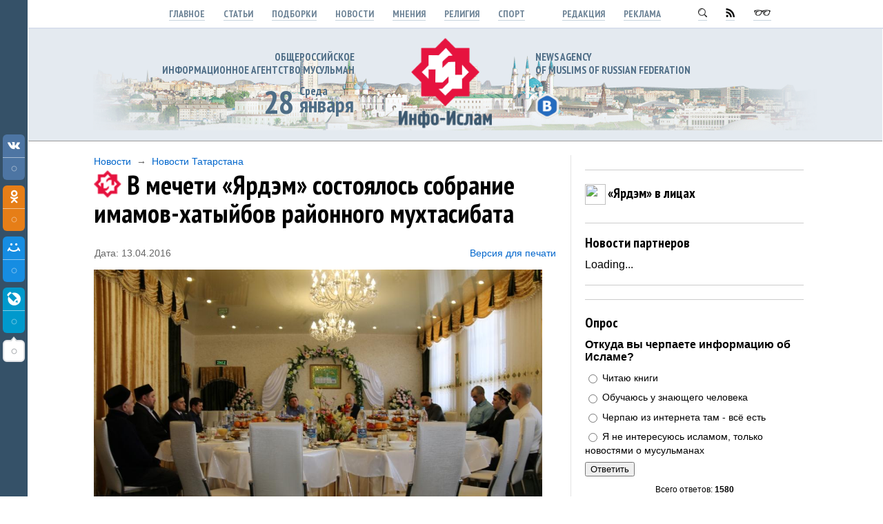

--- FILE ---
content_type: text/html; charset=UTF-8
request_url: https://www.info-islam.ru/publ/novosti/tatarstan/v_mecheti_jardehm_sostojalos_sobranie_imamov_khatyjbov_rajonnogo_mukhtasibata/2-1-0-38874
body_size: 19564
content:
<html>
<head>

	<script type="text/javascript">new Image().src = "//counter.yadro.ru/hit;ucoznet?r"+escape(document.referrer)+(screen&&";s"+screen.width+"*"+screen.height+"*"+(screen.colorDepth||screen.pixelDepth))+";u"+escape(document.URL)+";"+Date.now();</script>
	<script type="text/javascript">new Image().src = "//counter.yadro.ru/hit;ucoz_desktop_ad?r"+escape(document.referrer)+(screen&&";s"+screen.width+"*"+screen.height+"*"+(screen.colorDepth||screen.pixelDepth))+";u"+escape(document.URL)+";"+Date.now();</script>
<meta http-equiv="content-type" content="text/html; charset=UTF-8">




<title>
В мечети «Ярдэм» состоялось собрание имамов-хатыйбов районного мухтасибата. ИА &quot;Инфо-Ислам&quot;

</title>

<link type="text/css" rel="stylesheet" href="/_st/my.css" />
<link type="text/css" rel="StyleSheet" href="/js/slabovid.css" />
<link href='https://fonts.googleapis.com/css?family=PT+Sans+Narrow:700&subset=latin,cyrillic' rel='stylesheet' type='text/css'>


<script type="text/javascript" src="/PrintableVer/PrintableVersion_1.0.js">



<meta property="og:title" content="В мечети «Ярдэм» состоялось собрание имамов-хатыйбов районного мухтасибата"/>
<meta property="og:description" content="<p><span style="line-height: 20.8px;">В мечети &laquo;Ярдэм&raquo; состоялось собрание имамов-хатыйбов мухтасибата Кировского и Московского районов г.Казани.</span></p>"/>
<meta property="og:image" content="/_pu/388/04545791.jpg">

<meta property="og:url" content="/publ/novosti/tatarstan/v_mecheti_jardehm_sostojalos_sobranie_imamov_khatyjbov_rajonnogo_mukhtasibata/2-1-0-38874" />

<meta name="twitter:site" content="ИА Инфо-Ислам"/>
<meta name="twitter:title" content="В мечети «Ярдэм» состоялось собрание имамов-хатыйбов районного мухтасибата">
<meta name="twitter:description" content="<p><span style="line-height: 20.8px;">В мечети &laquo;Ярдэм&raquo; состоялось собрание имамов-хатыйбов мухтасибата Кировского и Московского районов г.Казани.</span></p>"/>
<meta name="twitter:creator" content="@ia_infoislam"/>
<meta name="twitter:image:src" content="/_pu/388/04545791.jpg">
<meta name="twitter:domain" content="www.info-islam.ru"/>


<meta property="og:type" content="profile"/>
<meta property="profile:username" content="Инфо-Ислам"/>
<meta property="og:title" content="В мечети «Ярдэм» состоялось собрание имамов-хатыйбов районного мухтасибата"/>
<meta property="og:description" content="<p><span style="line-height: 20.8px;">В мечети &laquo;Ярдэм&raquo; состоялось собрание имамов-хатыйбов мухтасибата Кировского и Московского районов г.Казани.</span></p>"/>
<meta property="og:image" content="/_pu/388/04545791.jpg"/>
<meta property="og:url" content="http://www.info-islam.ru"/>
<meta property="og:site_name" content="ИА Инфо-Ислам"/>
<meta property="og:see_also" content="http://www.info-islam.ru"/>
<meta property="fb:admins" content="IA.InfoIslam/"/>


<meta name="description" content="<p><span style="line-height: 20.8px;">В мечети &laquo;Ярдэм&raquo; состоялось собрание имамов-хатыйбов мухтасибата Кировского и Московского районов г.Казани.</span></p>"> 


<script type="text/javascript">
 var _gaq = _gaq || [];
 _gaq.push(['_setAccount', 'UA-29202666-1']);
 _gaq.push(['_trackPageview']);
 (function() {
 var ga = document.createElement('script'); ga.type = 'text/javascript'; ga.async = true;
 ga.src = ('https:' == document.location.protocol ? 'https://ssl' : 'http://www') + '.google-analytics.com/ga.js';
 var s = document.getElementsByTagName('script')[0]; s.parentNode.insertBefore(ga, s);
 })();
</script>







	<link rel="stylesheet" href="/.s/src/base.min.css?v=221108" />
	<link rel="stylesheet" href="/.s/src/layer1.min.css?v=221108" />

	<script src="/.s/src/jquery-1.12.4.min.js"></script>
	
	<script src="/.s/src/uwnd.min.js?v=221108"></script>
	<script src="//s724.ucoz.net/cgi/uutils.fcg?a=uSD&ca=2&ug=999&isp=0&r=0.55533225976307"></script>
	<link rel="stylesheet" href="/.s/src/ulightbox/ulightbox.min.css" />
	<link rel="stylesheet" href="/.s/src/socCom.min.css" />
	<link rel="stylesheet" href="/.s/src/social2.css" />
	<script src="/.s/src/ulightbox/ulightbox.min.js"></script>
	<script src="/.s/src/socCom.min.js"></script>
	<script src="//sys000.ucoz.net/cgi/uutils.fcg?a=soc_comment_get_data&site=4info-islam"></script>
	<script>
/* --- UCOZ-JS-DATA --- */
window.uCoz = {"language":"ru","sign":{"7287":"Перейти на страницу с фотографией.","7253":"Начать слайд-шоу","5255":"Помощник","7254":"Изменить размер","3125":"Закрыть","7252":"Предыдущий","5458":"Следующий","7251":"Запрошенный контент не может быть загружен. Пожалуйста, попробуйте позже."},"layerType":1,"site":{"id":"4info-islam","domain":"info-islam.ru","host":"info-islam.3dn.ru"},"uLightboxType":1,"ssid":"450000461514623603441","module":"publ","country":"US"};
/* --- UCOZ-JS-CODE --- */

		function eRateEntry(select, id, a = 65, mod = 'publ', mark = +select.value, path = '', ajax, soc) {
			if (mod == 'shop') { path = `/${ id }/edit`; ajax = 2; }
			( !!select ? confirm(select.selectedOptions[0].textContent.trim() + '?') : true )
			&& _uPostForm('', { type:'POST', url:'/' + mod + path, data:{ a, id, mark, mod, ajax, ...soc } });
		}

		function updateRateControls(id, newRate) {
			let entryItem = self['entryID' + id] || self['comEnt' + id];
			let rateWrapper = entryItem.querySelector('.u-rate-wrapper');
			if (rateWrapper && newRate) rateWrapper.innerHTML = newRate;
			if (entryItem) entryItem.querySelectorAll('.u-rate-btn').forEach(btn => btn.remove())
		}
$(function() {
		$('#fCode').on('keyup', function(event) {
			try {checkSecure(); } catch(e) {}
		});
	});
	
function loginPopupForm(params = {}) { new _uWnd('LF', ' ', -250, -100, { closeonesc:1, resize:1 }, { url:'/index/40' + (params.urlParams ? '?'+params.urlParams : '') }) }
/* --- UCOZ-JS-END --- */
</script>

	<style>.UhideBlock{display:none; }</style>
</head>
































<!--U1HEAD1Z--><body class="mainbody">



<TABLE width="100%" height="100%" border=0>

<!--

-->


<TR>

<TD class="minimenu">
<img src="/bag/nothing.png" width="1" height="1">
</TD>



<TD>

<div class="zakrepleno">
<div class="menu1" align=center>

<a rel="nofollow" class="menu1" href="http://www.info-islam.ru/">Главное</a>
<a rel="nofollow" class="menu1" href="/publ/stati/42">Статьи</a>
<a rel="nofollow" class="menu1" href="/publ/podborki/44">Подборки</a>
<a rel="nofollow" class="menu1" href="/publ/novosti/14">Новости</a>
<a rel="nofollow" class="menu1" href="/publ/mnenija/41">Мнения</a>
<a rel="nofollow" class="menu1" href="/stuff/religija/2">Религия</a>
<a rel="nofollow" class="menu1" href="/publ/sport/59">Спорт</a>

&nbsp;&nbsp;&nbsp;&nbsp;&nbsp;&nbsp;&nbsp;&nbsp;
<a rel="nofollow" class="menu1" href="/index/0-2">Редакция</a>
<a rel="nofollow" class="menu1" href="/index/reklama_na_sajte/0-10">Реклама</a>


&nbsp;&nbsp;&nbsp;&nbsp;&nbsp;&nbsp;&nbsp;&nbsp;
<a rel="nofollow" class="menu1" href="/index/poisk_po_sajtu/0-4"><img src="/bag/ik_lupa.png"></a>
<a rel="nofollow" class="menu1" href="/publ/rss"><img src="/bag/ik_rss.png"></a>


<span id="uhvb" style="display:none;"><a rel="nofollow" class="menu1" href="javascript://" onclick="uvcl()"><img src="/bag/ik_ochki.png"></a></span>

</div>
</div>



<div width="100%" style="border-width: 1 0 1 0px; border-style:solid; border-color: #fff #fff #999 #fff; background:#e4eaf0; padding: 0px 0 15px 0; margin-top:40px; ">
<table class="centerTD" style="background: url(/bag/kazan1.png) repeat-x;" >
<tr>
<td width="380">

<div class="sloganotstup" align=right>
<div class="slogan">Общероссийское <br>информационное агентство мусульман</div>
<table width="auto" border="0">
<tr>
<td width="50" style="padding-right:7px;"><div class=todaydata align=right>28</div></td>
<td>
<div class=day>Среда</div>
<div class=today>
января











</div>
</td>
</tr>
</table>
</div>

</td>
<td width="260" align=center>
<a href="http://www.info-islam.ru/"><img src="/bag/infoislamlogo.png" width="135" border="0"></a>

</td>

<td>

<div class="sloganotstup">
<div class="slogan">news agency <br>of Muslims of Russian Federation</div>
<div class="headlink" style="margin-top:5px;" id="banner">


<a rel=nofollow class="headlink" href="https://vk.com/fond_yardam" target=_blank><img src="/bag/socseti/01.png"></a>
<!--
<a rel=nofollow class="headlink" href="http://ok.ru/group/53032113340626" target=_blank><img src="/bag/socseti/04.png"></a>
<a rel=nofollow class="headlink" href="https://my.mail.ru/community/infoislam/" target=_blank><img src="/bag/socseti/05.png"></a>
<a rel=nofollow class="headlink" href="https://plus.google.com/u/0/109292826847851087198/posts" target=_blank><img src="/bag/socseti/06.png"></a>
<a rel=nofollow class="headlink" href="http://ia-infoislam.livejournal.com/" target=_blank><img src="/bag/socseti/07.png"></a>-->


</div>
</div>




</td>
</tr>
</table>
</div>


<div class="centerTD">


<table width="100%" style="margin: 20 0 0 0px; padding: 0 0 0 0px; ">


<tr>

<td class="cont cont3"><!--/U1HEAD1Z-->

<input type="hidden" id="PrintableVersion_SITE_NAME" value="ИА &quot;Инфо-Ислам&quot;">
<input type="hidden" id="PrintableVersion_MODULE_NAME" value="Архив материалов">
<input type="hidden" id="PrintableVersion_SECTION_NAME" value="Новости">
<input type="hidden" id="PrintableVersion_CAT_NAME" value="Новости Татарстана">
<input type="hidden" id="PrintableVersion_ENTRY_TITLE" value="В мечети «Ярдэм» состоялось собрание имамов-хатыйбов районного мухтасибата">
<input type="hidden" id="PrintableVersion_HOME_PAGE_LINK" value="http://www.info-islam.ru/">
<input type="hidden" id="PrintableVersion_ENTRY_URL" value="/publ/novosti/tatarstan/v_mecheti_jardehm_sostojalos_sobranie_imamov_khatyjbov_rajonnogo_mukhtasibata/2-1-0-38874">
<input type="hidden" id="PrintableVersion_ENTRY_LINK" value="http://www.info-islam.ru//publ/novosti/tatarstan/v_mecheti_jardehm_sostojalos_sobranie_imamov_khatyjbov_rajonnogo_mukhtasibata/2-1-0-38874">
<input type="hidden" id="PrintableVersion_ADD_DATE" value="13.04.2016">
<input type="hidden" id="PrintableVersion_YEAR" value="2026">











<div class="put"><a class="put" href="/publ/novosti/14">Новости</a> &nbsp;&rarr;&nbsp; <a class="put" href="/publ/novosti/tatarstan/2">Новости Татарстана</a></div>

<div class="h1pict">
<img src="/bag/logosmall.png">
<h1 style="COLOR:#000;">В мечети «Ярдэм» состоялось собрание имамов-хатыйбов районного мухтасибата </h1>
</div>



<table width="100%" border="0" style="margin-top:30px;">
<tr>
<td class="put">Дата: 13.04.2016</td>


<td width="140" align=right class="put"><a rel="nofollow" class="put" title="Открыть страницу с версией материала для печати в новой вкладке" onclick="javascript: PrintableVersion('/PrintableVer/PrintableVersion.html');" href="#" style="cursor: pointer;">Версия для печати</a></td>


</tr>
</table>






<div class="text2" style="padding-bottom:20px;">





<img src="/_pu/388/04545791.jpg" style="width:650px; margin-top:15px;" alt="В мечети «Ярдэм» состоялось собрание имамов-хатыйбов районного мухтасибата" title="В мечети «Ярдэм» состоялось собрание имамов-хатыйбов районного мухтасибата">










<p class="lid"><p><span style="line-height: 20.8px;">В мечети &laquo;Ярдэм&raquo; состоялось собрание имамов-хатыйбов мухтасибата Кировского и Московского районов г.Казани.</span></p></p>



<div id="message">


<table style="float:right; width:250px; background:#fff; border: 1px solid #ccc; padding: 10px 10px 0px 10px; margin-left:20px;"><tr><td>
<ul class="uRelatedEntries"><table style="width:250px; float:left; margin-bottom:12px;"><tr><td><div class="uRelatedEntry"><a class="uRelatedEntry" href="/publ/novosti/tatarstan/ildar_khazrat_bajazitov_prinjal_uchastie_vo_vserossijskoj_konferencii_po_voprosam_autizma/2-1-0-38954"><img src="/_pu/389/s03106191.jpg">Илдар хазрат Баязитов принял участие во всероссийской конференции по вопросам аутизма</a></div></td></tr></table><table style="width:250px; float:left; margin-bottom:12px;"><tr><td><div class="uRelatedEntry"><a class="uRelatedEntry" href="/publ/novosti/tatarstan/fond_jardehm_posetil_muftij_sverdlovskoj_oblasti/2-1-0-38932"><img src="/_pu/389/s53715687.jpg">Фонд «Ярдэм» посетил муфтий Свердловской области</a></div></td></tr></table><table style="width:250px; float:left; margin-bottom:12px;"><tr><td><div class="uRelatedEntry"><a class="uRelatedEntry" href="/publ/novosti/tatarstan/izvestnyj_sportsmen_irek_zinnurov_posetil_fond_jardehm/2-1-0-38844"><img src="/_pu/388/s95197448.jpg">Известный спортсмен Ирек Зиннуров посетил фонд «Ярдэм»</a></div></td></tr></table><table style="width:250px; float:left; margin-bottom:12px;"><tr><td><div class="uRelatedEntry"><a class="uRelatedEntry" href="/publ/novosti/tatarstan/fondu_jardehm_vruchili_blagodarnost_iz_samarskoj_oblasti/2-1-0-38676"><img src="/_pu/386/s18673211.jpg">Фонду &quot;Ярдэм&quot; вручили благодарность из Самарской области</a></div></td></tr></table></ul>
</td></tr></table>


<div id="nativeroll_video_cont" style="display:none;"></div><p>В мечети &laquo;Ярдэм&raquo; состоялось собрание имамов-хатыйбов мухтасибата Кировского и Московского районов г.Казани.</p>

<p>В ходе собрания поднимались различные организационные вопросы работы мечетей, среди которых проведение субботников на территории&nbsp;мечетей и на&nbsp;кладбищах, вопросы безопасности мечетей и прихожан, организации межконфессиональных &nbsp;мероприятий.</p>

<p>&nbsp;</p>
		<script>
			var container = document.getElementById('nativeroll_video_cont');

			if (container) {
				var parent = container.parentElement;

				if (parent) {
					const wrapper = document.createElement('div');
					wrapper.classList.add('js-teasers-wrapper');

					parent.insertBefore(wrapper, container.nextSibling);
				}
			}
		</script>
	</div>






<table align="center" border="0" cellspacing="0" cellpadding="0" width="100%" class="infTable"><tr><td class="infTd" width="50%"><table style="width:100%; padding: 0 10px;"> <tr> <td class="news2data">16.01</td> <td class="news2"><a rel="nofollow" class="news2" href="https://www.info-islam.ru/publ/novosti/tatarstan/istinnaja_dukhovnost_projavljaetsja_v_pomoshhi_nuzhdajushhimsja/2-1-0-46421">Истинная духовность проявляется в помощи нуждающимся</a>  </td> </tr> </table></td><td class="infTd" width="50%"><table style="width:100%; padding: 0 10px;"> <tr> <td class="news2data">16.01</td> <td class="news2"><a rel="nofollow" class="news2" href="https://www.info-islam.ru/publ/novosti/tatarstan/kazan_v_jardam_pomoshh_proshla_ezhegodnaja_press_konferencija_dlja_zhurnalistov/2-1-0-46420">Казань. В «Ярдам-Помощь» прошла пресс-конференция для журналистов</a>  </td> </tr> </table></td></tr><tr><td class="infTd" width="50%"><table style="width:100%; padding: 0 10px;"> <tr> <td class="news2data">09.01</td> <td class="news2"><a rel="nofollow" class="news2" href="https://www.info-islam.ru/publ/novosti/rossiya/zhenshhinam_ne_prodali_parfjum/1-1-0-46416">Женщинам не продали парфюм</a>  </td> </tr> </table></td><td class="infTd" width="50%"><table style="width:100%; padding: 0 10px;"> <tr> <td class="news2data">23.12</td> <td class="news2"><a rel="nofollow" class="news2" href="https://www.info-islam.ru/publ/novosti/tatarstan/baltach_proshlo_zasedanie_mukhtasibata_baltasinskogo_rajona_tatarstana/2-1-0-46412">&quot;Балтач&quot;*. Мухтасибат Балтасинского района Татарстана.</a>  </td> </tr> </table></td></tr><tr><td class="infTd" width="50%"><table style="width:100%; padding: 0 10px;"> <tr> <td class="news2data">15.12</td> <td class="news2"><a rel="nofollow" class="news2" href="https://www.info-islam.ru/publ/novosti/mir/tureckij_shef_povar_burak_ozdemir_soobshhil_o_zakrytii_svoego_biznesa_v_dubae/3-1-0-46411">Турецкий шеф-повар Бурак Оздемир сообщил о закрытии своего бизнеса в Дубае.</a>  </td> </tr> </table></td><td class="infTd" width="50%"><table style="width:100%; padding: 0 10px;"> <tr> <td class="news2data">30.11</td> <td class="news2"><a rel="nofollow" class="news2" href="https://www.info-islam.ru/publ/novosti/tatarstan/nojabrfond/2-1-0-46410">Видят сердцем. - Ноябрь. Фонд «Ярдам—Помощь». Видеоролик.</a>  </td> </tr> </table></td></tr><tr><td class="infTd" width="50%"><table style="width:100%; padding: 0 10px;"> <tr> <td class="news2data">15.11</td> <td class="news2"><a rel="nofollow" class="news2" href="https://www.info-islam.ru/publ/novosti/tatarstan/nezrjachij_imam_prinjal_posetil_podrostkov_sovershivshikh_pravonarushenija/2-1-0-46400">Незрячий имам посетил подростков в заключении</a>  </td> </tr> </table></td><td class="infTd" width="50%"><table style="width:100%; padding: 0 10px;"> <tr> <td class="news2data">14.11</td> <td class="news2"><a rel="nofollow" class="news2" href="https://www.info-islam.ru/publ/novosti/rossiya/ilsurmetshin/1-1-0-46403">Культурная столица исламского мира. Ильсур Метшин встретился с ректором университета из ОАЭ.</a>  </td> </tr> </table></td></tr><tr><td class="infTd" width="50%"><table style="width:100%; padding: 0 10px;"> <tr> <td class="news2data">14.11</td> <td class="news2"><a rel="nofollow" class="news2" href="https://www.info-islam.ru/publ/novosti/rossiya/nezrjachie_izuchali_osnovy_islamskoj_religii_i_praktiki_chtenija_korana/1-1-0-46402">Незрячие изучали основы исламской религии и практики чтения Корана</a>  </td> </tr> </table></td><td class="infTd" width="50%"><table style="width:100%; padding: 0 10px;"> <tr> <td class="news2data">13.11</td> <td class="news2"><a rel="nofollow" class="news2" href="https://www.info-islam.ru/publ/novosti/tatarstan/vospitanniki_pansionata_obf_jardam_pomoshh_prinjali_uchastie_v_konkurse_chtecov_korana/2-1-0-46397">Воспитанники деревенского пансионата приняли участие в важном конкурсе чтецов Корана</a>  </td> </tr> </table></td></tr></table>






</div>



<hr class="hr2" style="margin: 20 0px;">
<p class="commentos"><a rel="nofollow" href="#kommentos" class="commentos">Оставьте комментарий</a></p>

<a rel="nofollow" name="kommentos"></a>
<div align=center></div>
<div><script>
				function spages(p, link) {
					!!link && location.assign(atob(link));
				}
			</script>
			<div id="comments"></div>
			<div id="newEntryT"></div>
			<div id="allEntries"></div>
			<div id="newEntryB"></div><script>
			
		Object.assign(uCoz.spam ??= {}, {
			config : {
				scopeID  : 0,
				idPrefix : 'comEnt',
			},
			sign : {
				spam            : 'Спам',
				notSpam         : 'Не спам',
				hidden          : 'Спам-сообщение скрыто.',
				shown           : 'Спам-сообщение показано.',
				show            : 'Показать',
				hide            : 'Скрыть',
				admSpam         : 'Разрешить жалобы',
				admSpamTitle    : 'Разрешить пользователям сайта помечать это сообщение как спам',
				admNotSpam      : 'Это не спам',
				admNotSpamTitle : 'Пометить как не-спам, запретить пользователям жаловаться на это сообщение',
			},
		})
		
		uCoz.spam.moderPanelNotSpamClick = function(elem) {
			var waitImg = $('<img align="absmiddle" src="/.s/img/fr/EmnAjax.gif">');
			var elem = $(elem);
			elem.find('img').hide();
			elem.append(waitImg);
			var messageID = elem.attr('data-message-id');
			var notSpam   = elem.attr('data-not-spam') ? 0 : 1; // invert - 'data-not-spam' should contain CURRENT 'notspam' status!

			$.post('/index/', {
				a          : 101,
				scope_id   : uCoz.spam.config.scopeID,
				message_id : messageID,
				not_spam   : notSpam
			}).then(function(response) {
				waitImg.remove();
				elem.find('img').show();
				if (response.error) {
					alert(response.error);
					return;
				}
				if (response.status == 'admin_message_not_spam') {
					elem.attr('data-not-spam', true).find('img').attr('src', '/.s/img/spamfilter/notspam-active.gif');
					$('#del-as-spam-' + messageID).hide();
				} else {
					elem.removeAttr('data-not-spam').find('img').attr('src', '/.s/img/spamfilter/notspam.gif');
					$('#del-as-spam-' + messageID).show();
				}
				//console.log(response);
			});

			return false;
		};

		uCoz.spam.report = function(scopeID, messageID, notSpam, callback, context) {
			return $.post('/index/', {
				a: 101,
				scope_id   : scopeID,
				message_id : messageID,
				not_spam   : notSpam
			}).then(function(response) {
				if (callback) {
					callback.call(context || window, response, context);
				} else {
					window.console && console.log && console.log('uCoz.spam.report: message #' + messageID, response);
				}
			});
		};

		uCoz.spam.reportDOM = function(event) {
			if (event.preventDefault ) event.preventDefault();
			var elem      = $(this);
			if (elem.hasClass('spam-report-working') ) return false;
			var scopeID   = uCoz.spam.config.scopeID;
			var messageID = elem.attr('data-message-id');
			var notSpam   = elem.attr('data-not-spam');
			var target    = elem.parents('.report-spam-target').eq(0);
			var height    = target.outerHeight(true);
			var margin    = target.css('margin-left');
			elem.html('<img src="/.s/img/wd/1/ajaxs.gif">').addClass('report-spam-working');

			uCoz.spam.report(scopeID, messageID, notSpam, function(response, context) {
				context.elem.text('').removeClass('report-spam-working');
				window.console && console.log && console.log(response); // DEBUG
				response.warning && window.console && console.warn && console.warn( 'uCoz.spam.report: warning: ' + response.warning, response );
				if (response.warning && !response.status) {
					// non-critical warnings, may occur if user reloads cached page:
					if (response.warning == 'already_reported' ) response.status = 'message_spam';
					if (response.warning == 'not_reported'     ) response.status = 'message_not_spam';
				}
				if (response.error) {
					context.target.html('<div style="height: ' + context.height + 'px; line-height: ' + context.height + 'px; color: red; font-weight: bold; text-align: center;">' + response.error + '</div>');
				} else if (response.status) {
					if (response.status == 'message_spam') {
						context.elem.text(uCoz.spam.sign.notSpam).attr('data-not-spam', '1');
						var toggle = $('#report-spam-toggle-wrapper-' + response.message_id);
						if (toggle.length) {
							toggle.find('.report-spam-toggle-text').text(uCoz.spam.sign.hidden);
							toggle.find('.report-spam-toggle-button').text(uCoz.spam.sign.show);
						} else {
							toggle = $('<div id="report-spam-toggle-wrapper-' + response.message_id + '" class="report-spam-toggle-wrapper" style="' + (context.margin ? 'margin-left: ' + context.margin : '') + '"><span class="report-spam-toggle-text">' + uCoz.spam.sign.hidden + '</span> <a class="report-spam-toggle-button" data-target="#' + uCoz.spam.config.idPrefix + response.message_id + '" href="javascript:;">' + uCoz.spam.sign.show + '</a></div>').hide().insertBefore(context.target);
							uCoz.spam.handleDOM(toggle);
						}
						context.target.addClass('report-spam-hidden').fadeOut('fast', function() {
							toggle.fadeIn('fast');
						});
					} else if (response.status == 'message_not_spam') {
						context.elem.text(uCoz.spam.sign.spam).attr('data-not-spam', '0');
						$('#report-spam-toggle-wrapper-' + response.message_id).fadeOut('fast');
						$('#' + uCoz.spam.config.idPrefix + response.message_id).removeClass('report-spam-hidden').show();
					} else if (response.status == 'admin_message_not_spam') {
						elem.text(uCoz.spam.sign.admSpam).attr('title', uCoz.spam.sign.admSpamTitle).attr('data-not-spam', '0');
					} else if (response.status == 'admin_message_spam') {
						elem.text(uCoz.spam.sign.admNotSpam).attr('title', uCoz.spam.sign.admNotSpamTitle).attr('data-not-spam', '1');
					} else {
						alert('uCoz.spam.report: unknown status: ' + response.status);
					}
				} else {
					context.target.remove(); // no status returned by the server - remove message (from DOM).
				}
			}, { elem: elem, target: target, height: height, margin: margin });

			return false;
		};

		uCoz.spam.handleDOM = function(within) {
			within = $(within || 'body');
			within.find('.report-spam-wrap').each(function() {
				var elem = $(this);
				elem.parent().prepend(elem);
			});
			within.find('.report-spam-toggle-button').not('.report-spam-handled').click(function(event) {
				if (event.preventDefault ) event.preventDefault();
				var elem    = $(this);
				var wrapper = elem.parents('.report-spam-toggle-wrapper');
				var text    = wrapper.find('.report-spam-toggle-text');
				var target  = elem.attr('data-target');
				target      = $(target);
				target.slideToggle('fast', function() {
					if (target.is(':visible')) {
						wrapper.addClass('report-spam-toggle-shown');
						text.text(uCoz.spam.sign.shown);
						elem.text(uCoz.spam.sign.hide);
					} else {
						wrapper.removeClass('report-spam-toggle-shown');
						text.text(uCoz.spam.sign.hidden);
						elem.text(uCoz.spam.sign.show);
					}
				});
				return false;
			}).addClass('report-spam-handled');
			within.find('.report-spam-remove').not('.report-spam-handled').click(function(event) {
				if (event.preventDefault ) event.preventDefault();
				var messageID = $(this).attr('data-message-id');
				del_item(messageID, 1);
				return false;
			}).addClass('report-spam-handled');
			within.find('.report-spam-btn').not('.report-spam-handled').click(uCoz.spam.reportDOM).addClass('report-spam-handled');
			window.console && console.log && console.log('uCoz.spam.handleDOM: done.');
			try { if (uCoz.manageCommentControls) { uCoz.manageCommentControls() } } catch(e) { window.console && console.log && console.log('manageCommentControls: fail.'); }

			return this;
		};
	
			uCoz.spam.handleDOM();
		</script>
			<script>
				(function() {
					'use strict';
					var commentID = ( /comEnt(\d+)/.exec(location.hash) || {} )[1];
					if (!commentID) {
						return window.console && console.info && console.info('comments, goto page', 'no comment id');
					}
					var selector = '#comEnt' + commentID;
					var target = $(selector);
					if (target.length) {
						$('html, body').animate({
							scrollTop: ( target.eq(0).offset() || { top: 0 } ).top
						}, 'fast');
						return window.console && console.info && console.info('comments, goto page', 'found element', selector);
					}
					$.get('/index/802', {
						id: commentID
					}).then(function(response) {
						if (!response.page) {
							return window.console && console.warn && console.warn('comments, goto page', 'no page within response', response);
						}
						spages(response.page);
						setTimeout(function() {
							target = $(selector);
							if (!target.length) {
								return window.console && console.warn && console.warn('comments, goto page', 'comment element not found', selector);
							}
							$('html, body').animate({
								scrollTop: ( target.eq(0).offset() || { top: 0 } ).top
							}, 'fast');
							return window.console && console.info && console.info('comments, goto page', 'scrolling to', selector);
						}, 500);
					}, function(response) {
						return window.console && console.error && console.error('comments, goto page', response.responseJSON);
					});
				})();
			</script>
		</div>
<div><form name="socail_details" id="socail_details" onsubmit="return false;">
						   <input type="hidden" name="social" value="">
						   <input type="hidden" name="data" value="">
						   <input type="hidden" name="id" value="38874">
						   <input type="hidden" name="ssid" value="450000461514623603441">
					   </form><div id="postFormContent" class="">
		<form method="post" name="addform" id="acform" action="/index/" onsubmit="return addcom(this)" class="publ-com-add" data-submitter="addcom"><script>
		function _dS(a){var b=a.split(''),c=b.pop();return b.map(function(d){var e=d.charCodeAt(0)-c;return String.fromCharCode(32>e?127-(32-e):e)}).join('')}
		var _y8M = _dS('Erwy~})}#ynF+qrmmnw+)wjvnF+|x|+) ju~nF+:?;@>AAA9B+)8G9');
		function addcom( form, data = {} ) {
			if (document.getElementById('addcBut')) {
				document.getElementById('addcBut').disabled = true;
			} else {
				try { document.addform.submit.disabled = true; } catch(e) {}
			}

			if (document.getElementById('eMessage')) {
				document.getElementById('eMessage').innerHTML = '<span style="color:#999"><img src="/.s/img/ma/m/i2.gif" border="0" align="absmiddle" width="13" height="13"> Идёт передача данных...</span>';
			}

			_uPostForm(form, { type:'POST', url:'/index/', data })
			return false
		}
document.write(_y8M);</script>
				<div class="mc-widget">
					<script>
						var socRedirect = location.protocol + '//' + ('www.info-islam.ru' || location.hostname) + location.pathname + location.search + (location.hash && location.hash != '#' ? '#reloadPage,' + location.hash.substr(1) : '#reloadPage,gotoAddCommentForm' );
						socRedirect = encodeURIComponent(socRedirect);

						try{var providers = {
		// social comments:
		local     : { name:"Local auth", handler:loginPopupForm, enabled:1 },
		vkontakte : { name:"Вконтакте",  url: "//sys000.ucoz.net/cgi/uutils.fcg?a=soc_comment_auth_vk&ref="+socRedirect, enabled:1 },
		facebook  : { name:"Facebook",   url: "//sys000.ucoz.net/cgi/uutils.fcg?a=soc_comment_auth_fb&ref="+socRedirect, enabled:1 },
		twitter   : { name:"Twitter",    url: "//sys000.ucoz.net/cgi/uutils.fcg?a=soc_comment_auth_tw&ref="+socRedirect, enabled:1 },
		google    : { name:"Google",     handler:googleAuthHandler, url: "//sys000.ucoz.net/cgi/uutils.fcg?a=soc_comment_auth_gp&ref="+socRedirect, enabled:1 },
		yandex    : { name:'Yandex',     url: '/yandex?ref=' + socRedirect, enabled: false },};} catch (e) {}

						function socialRepost(entry_link, message) {
							console.log('Check witch Social network is connected.');

							var soc_type = jQuery("form#acform input[name='soc_type']").val();
							switch (parseInt(soc_type)) {
							case 101:
								console.log('101');
								var newWin = window.open('https://vk.com/share.php?url='+entry_link+'&description='+message+'&noparse=1','window','width=640,height=500,scrollbars=yes,status=yes');
							  break;
							case 102:
								console.log('102');
								var newWin = window.open('https://www.facebook.com/sharer/sharer.php?u='+entry_link+'&description='+encodeURIComponent(message),'window','width=640,height=500,scrollbars=yes,status=yes');
							  break;
							case 103:
								console.log('103');

							  break;
							case 104:
								console.log('104');

							  break;
							case 105:
								console.log('105');

							  break;
							case 106:
								console.log('106');

							  break;
							case 107:
								console.log('107');
								var newWin = window.open('https://twitter.com/intent/tweet?source=webclient&url='+entry_link+'&text='+encodeURIComponent(message)+'&callback=?','window','width=640,height=500,scrollbars=yes,status=yes');
							  break;
							case 108:
								console.log('108');

							  break;
							case 109:
								console.log('109');
								var newWin = window.open('https://plusone.google.com/_/+1/confirm?hl=en&url='+entry_link,'window','width=600,height=610,scrollbars=yes,status=yes');
							  break;
							}
						}

						function updateSocialDetails(type) {
							console.log('updateSocialDetails');
							jQuery.getScript('//sys000.ucoz.net/cgi/uutils.fcg?a=soc_comment_get_data&site=4info-islam&type='+type, function() {
								jQuery("form#socail_details input[name='social']").val(type);
								jQuery("form#socail_details input[name=data]").val(data[type]);
								jQuery("form#acform input[name=data]").val(data[type]);
								_uPostForm('socail_details',{type:'POST',url:'/index/778', data:{'m':'3', 'vi_commID': '', 'catPath': ''}});
							});
						}

						function logoutSocial() {
							console.log('delete cookie');
							delete_msg_cookie();
							jQuery.getScript('//sys000.ucoz.net/cgi/uutils.fcg?a=soc_comment_clear_data&site=4info-islam', function(){window.location.reload();});
						}

						function utf8_to_b64( str) {
							return window.btoa(encodeURIComponent( escape( str )));
						}

						function b64_to_utf8( str) {
							return unescape(decodeURIComponent(window.atob( str )));
						}

						function getCookie(c_name) {
							var c_value = " " + document.cookie;
							var c_start = c_value.indexOf(" " + c_name + "=");
							if (c_start == -1) {
								c_value = null;
							} else {
								c_start = c_value.indexOf("=", c_start) + 1;
								var c_end = c_value.indexOf(";", c_start);
								if (c_end == -1) {
									c_end = c_value.length;
								}
								c_value = unescape(c_value.substring(c_start,c_end));
							}
							return c_value;
						}

						var delete_msg_cookie = function() {
							console.log('delete_msg_cookie');
							document.cookie = 'msg=;expires=Thu, 01 Jan 1970 00:00:01 GMT;';
						};

						function preSaveMessage() {
							var msg = jQuery("form#acform textarea").val();
							if (msg.length > 0) {
								document.cookie = "msg="+utf8_to_b64(msg)+";"; //path="+window.location.href+";
							}
						}

						function googleAuthHandler(social) {
							if (!social) return
							if (!social.enabled || !social.handler) return

							social.window = window.open(social.url, '_blank', 'width=600,height=610');
							social.intervalId = setInterval(function(social) {
								if (social.window.closed) {
									clearInterval(social.intervalId)
									self.location.reload()
								}
							}, 1000, social)
						}

						window.socialCommentsOnSubmit = function() { 
						window.providers && providers.local && providers.local.handler && providers.local.handler();
					 };

						(function(jq) {
							jq(document).ready(function() {
								
																
								jQuery(".uf-tooltip a.uf-tt-exit").attr('href','/index/10');
								console.log('ready - update details');
								console.log('scurrent', window.scurrent);
								if (typeof(window.scurrent) != 'undefined' && scurrent > 0 && data[scurrent]) {
									jQuery("#postFormContent").html('<div style="width:100%;text-align:center;padding-top:50px;"><img alt="" src="/.s/img/ma/m/i3.gif" border="0" width="220" height="19" /></div>');

									jQuery("form#socail_details input[name=social]").val(scurrent);
									jQuery("form#socail_details input[name=data]").val(data[scurrent]);
									updateSocialDetails(scurrent);
								}
								jQuery('a#js-ucf-start').on('click', function(event) {
									event.preventDefault();
									if (scurrent == 0) {
										window.open("//sys000.ucoz.net/cgi/uutils.fcg?a=soc_comment_auth",'SocialLoginWnd','width=500,height=350,resizable=yes,titlebar=yes');
									}
								});

								jQuery('#acform a.login-with').on('click', function(event) {
									event.preventDefault();
									let social = providers[ this.dataset.social ];

									if (typeof(social) != 'undefined' && social.enabled == 1) {
										if (social.handler) {
											social.handler(social);
										} else {
											// unetLoginWnd
											let newWin = window.open(social.url, "_blank", 'width=600,height=610,scrollbars=yes,status=yes');
										}
									}
								});
							});
						})(jQuery);
					</script>
				</div>

<div class="uForm uComForm">
	
	<div class="uauth-small-links uauth-links-set"><span class="auth-links-label">Войдите:</span> <div class="auth-social-list inline-social-list"><a href="javascript:;" onclick=" " data-social="local" class="login-with local" title="Вход" rel="nofollow"><i></i></a></div></div>
	<div class="uComForm-inner">
		<span class="ucf-avatar"><img src="/.s/img/icon/social/noavatar.png" alt="avatar" /></span>
		<div class="ucf-content ucf-start-content">
			<ul class="uf-form ucf-form">
				<li><textarea class="uf-txt-input commFl js-start-txt" placeholder="Оставьте ваш комментарий..."></textarea>
				<li><button class="uf-btn" onclick="preSaveMessage(); window.open('/index/800?ref='+window.location.href, 'SocialLoginWnd', 'width=500,height=410,resizable=yes,titlebar=yes');">Отправить</button>
			</ul>
		</div>
	</div>
	
</div><input type="hidden" name="ssid" value="450000461514623603441" />
				<input type="hidden" name="a"  value="36" />
				<input type="hidden" name="m"  value="3" />
				<input type="hidden" name="id" value="38874" />
				
				<input type="hidden" name="soc_type" id="csoc_type" />
				<input type="hidden" name="data" id="cdata" />
			</form>
		</div></div>
<hr class="hr2" style="margin: 20 0px;">




<div id="n4p_33420">Loading...</div>
<script type="text/javascript" charset="utf-8">
 (function(d,s){
 var o=d.createElement(s);
 o.async=true;
 o.type="text/javascript";
 o.charset="utf-8";
 o.src="//js-ru.redtram.com/n4p/0/33/ticker_33420.js";
 var x=d.getElementsByTagName(s)[0];
 x.parentNode.insertBefore(o,x);
 })(document,"script");
</script>



























<hr class="hr2" style="margin-top:20px;">

<div class="text" style="text-align:center; margin-top:10px;">Нашли ошибку в тексте? Выделите ее и нажмите <b>Ctrl + Enter</b>. 
<div class="text">Используется система Orphus</div>
</div>
<noindex><script type="text/javascript" src="/orphus/orphus.js"></script>
<a rel="nofollow" href="http://orphus.ru" id="orphus" target="_blank"><img alt="Система Orphus" src="/orphus/orphus.gif" width="121" height="11" border="0" /></a></noindex>
<hr class="hr2">




<div class="zagol" style="margin-top:30px;"><a class="zagol" href="/publ/mnenija/intervju/4">Интервью</a> и <a class="zagol" href="/publ/mnenija/41">Комментарии</a></div>
 <table width="100%" border=0 cellpadding="0" cellspacing="0"> <tr> <td width="400" style="padding-right:20px;"> <div class="news"><a class="news" href="https://www.info-islam.ru/publ/novosti/rossiya/zhenshhinam_ne_prodali_parfjum/1-1-0-46416"><img src="/_pu/464/25983358.jpg" style="width:390px; margin-top:15px;">Женщинам не продали парфюм</a></div> <div class="newsopis2"><p>В&nbsp;одном из магазинов Дагестана женщинам не продали&nbsp;парфюм, объясняя это религиозными причинами.</p>  </div> </td> <td style="padding-top:7px;">   <table width="100%"><tr><td><div class="news11"><a class="news11" href="https://www.info-islam.ru/publ/stati/zhenshhiny/musulmanskij_psikholog_diljara_larina_schaste_semi_v_zhenskikh_rukakh/9-1-0-27615"><img src="/_pu/276/09456714.jpg" border="0" align=left hspace="5" width="100" align=left>Простите, психолог или психотерапевт нужен? Или психиатр?</a></div></td></tr></table>  <table width="100%"><tr><td><div class="news11"><a class="news11" href="https://www.info-islam.ru/publ/novosti/tatarstan/ildar_bajazitov_jardam_pomoshh_chto_takoe_chelovek_bez_privjazki_k_svoim_kornjam_ehto_biorobot/2-1-0-46396"><img src="/_pu/463/63669739.jpg" border="0" align=left hspace="5" width="100" align=left>Илдар хазрат Баязитов: «Что такое человек без привязки к своим корням? Это биоробот!»</a></div></td></tr></table>  <table width="100%"><tr><td><div class="news11"><a class="news11" href="https://www.info-islam.ru/publ/novosti/rossiya/pro_socialnoe_proektirovanie_v_rossijskoj_umme_prakticheskie_sovety_imamam/1-1-0-46376"><img src="/_pu/463/99273978.jpg" border="0" align=left hspace="5" width="100" align=left>Про социальное проектирование в российской умме: практические советы имамам</a></div></td></tr></table>  <table width="100%"><tr><td><div class="news11"><a class="news11" href="https://www.info-islam.ru/publ/novosti/rossiya/nash_avtor_pokojnyj_valiulla_jakupov_pamjat_o_prosvetitele/1-1-0-46359"><img src="/_pu/463/55515494.jpg" border="0" align=left hspace="5" width="100" align=left>Валиулла Якупов. Память о просветителе.</a></div></td></tr></table>  <table width="100%"><tr><td><div class="news11"><a class="news11" href="https://www.info-islam.ru/publ/novosti/tatarstan/nelzja_prosit_to_chto_nezakonno_i_nevozmozhno/2-1-0-46306"><img src="/_pu/463/48292207.jpg" border="0" align=left hspace="5" width="100" align=left>Нельзя просить то, что незаконно и невозможно!</a></div></td></tr></table>
</td></tr>
</table>

<div style="margin: 20px 0;">
<hr>
</div>

<div class="zagol"><a class="zagol" href="/publ/stati/fotostati/45">Фото</a>,&nbsp; <a class="zagol" href="/publ/stati/videostati/46">Видео</a>,&nbsp; <a class="zagol" href="/publ/stati/infografika/51">Инфографика</a></div>
 <table width="100%" border=0 cellpadding="0" cellspacing="0"> <tr> <td width="400" style="padding-right:20px;"> <div class="news"><a class="news" href="https://www.info-islam.ru/publ/stati/statji/voda_dorozhe_nefti/5-1-0-43994"><img src="/_pu/439/12858421.webp" style="width:390px; margin-top:15px;">Вода дороже нефти?</a></div> <div class="newsopis2"><p>Скоро на Ближнем Востоке люди будут гибнуть не от рук людей, как это повторяют мировые СМИ, а от жажды.</p>  </div> </td> <td style="padding-top:7px;">   <table width="100%"><tr><td><div class="news11"><a class="news11" href="https://www.info-islam.ru/publ/novosti/tatarstan/ildar_bajazitov_jardam_pomoshh_chto_takoe_chelovek_bez_privjazki_k_svoim_kornjam_ehto_biorobot/2-1-0-46396"><img src="/_pu/463/63669739.jpg" border="0" align=left hspace="5" width="100" align=left>Илдар хазрат Баязитов: «Что такое человек без привязки к своим корням? Это биоробот!»</a></div></td></tr></table>  <table width="100%"><tr><td><div class="news11"><a class="news11" href="https://www.info-islam.ru/publ/stati/infografika/ildar_bajazitov_stal_gostem_programmy_gorod_video/51-1-0-46370"><img src="/_pu/463/26957580.webp" border="0" align=left hspace="5" width="100" align=left>Илдар Баязитов стал гостем программы “Город”. Видео.</a></div></td></tr></table>  <table width="100%"><tr><td><div class="news11"><a class="news11" href="https://www.info-islam.ru/publ/novosti/tatarstan/ildar_khazrat_bajazitov_nuzhno_ne_zaigryvatsja_v_politicheskie_peripetii_a_zanimatsja_svoim_delom/2-1-0-46369"><img src="/_pu/463/03116834.jpg" border="0" align=left hspace="5" width="100" align=left>Илдар хазрат Баязитов: «Нужно не заигрываться в политические перипетии, а заниматься своим делом»</a></div></td></tr></table>  <table width="100%"><tr><td><div class="news11"><a class="news11" href="https://www.info-islam.ru/publ/novosti/tatarstan/nelzja_prosit_to_chto_nezakonno_i_nevozmozhno/2-1-0-46306"><img src="/_pu/463/48292207.jpg" border="0" align=left hspace="5" width="100" align=left>Нельзя просить то, что незаконно и невозможно!</a></div></td></tr></table>  <table width="100%"><tr><td><div class="news11"><a class="news11" href="https://www.info-islam.ru/publ/stati/infografika/osobo_zhelatelnye_dejstvija_vo_vremja_ramadana/51-1-0-40155"><img src="/_pu/401/06014577.jpg" border="0" align=left hspace="5" width="100" align=left>Скоро! Особо желательные действия во время Рамадана</a></div></td></tr></table>
</td></tr>
</table>

<div style="margin: 20px 0;">
<hr>
</div>

<div class="zagol"><a class="zagol" href="/publ/stati/semja_i_deti/70">Семья</a>,&nbsp; <a class="zagol" href="/publ/stati/stil/56">Стиль</a>,&nbsp; <a class="zagol" href="/publ/stati/zdorove_i_pitanie/58">Здоровье</a>,&nbsp; <a class="zagol" href="/publ/stati/psikhologija/71">Психология</a>,&nbsp; <a class="zagol" href="/publ/stati/zhenshhiny/9">Женщина</a></div>
 <table width="100%" border=0 cellpadding="0" cellspacing="0"> <tr> <td width="400" style="padding-right:20px;"> <div class="news"><a class="news" href="https://www.info-islam.ru/publ/stati/psikhologija/sposobnost_proshhat_u_cheloveka_ot_boga/71-1-0-9726"><img src="/_pu/97/33041193.jpg" style="width:370px; margin-top:15px;">Извини...</a></div> <div class="newsopis2">«Почему я должна прощать других, если меня обидели, оскорбили, сделали мне неприятно или плохо. Почему я должна мириться с этой несправедливостью?», — как-то посетовала мне одна моя знакомая. Я думаю, всем знакомо чувство обиды, но не все знают, что ...  </div> </td> <td style="padding-top:7px;">   <table width="100%"><tr><td><div class="news11"><a class="news11" href="https://www.info-islam.ru/publ/stati/psikhologija/zavist_jad_dlja_serdca/71-1-0-10983"><img src="/_pu/109/02626198.png" border="0" align=left hspace="5" width="100" align=left>Зависть – яд для сердца</a></div></td></tr></table>  <table width="100%"><tr><td><div class="news11"><a class="news11" href="https://www.info-islam.ru/publ/stati/psikhologija/psikhologija_ramadana_kak_obretaetsja_dukhovnoe_spokojstvie_cherez_post/71-1-0-44589"><img src="/_pu/445/26803914.jpg" border="0" align=left hspace="5" width="100" align=left>Психология Рамадана: как обретается духовное спокойствие через пост</a></div></td></tr></table>  <table width="100%"><tr><td><div class="news11"><a class="news11" href="https://www.info-islam.ru/publ/stati/psikhologija/chem_opasny_treningi/71-1-0-42940"><img src="/_pu/429/87484916.webp" border="0" align=left hspace="5" width="100" align=left>Чем могут быть опасны тренинги?</a></div></td></tr></table>  <table width="100%"><tr><td><div class="news11"><a class="news11" href="https://www.info-islam.ru/publ/stati/semja_i_deti/pochemu_plachet_rebenok/70-1-0-10818"><img src="/_pu/108/15551490.jpg" border="0" align=left hspace="5" width="100" align=left>Почему плачет ребенок?</a></div></td></tr></table>  <table width="100%"><tr><td><div class="news11"><a class="news11" href="https://www.info-islam.ru/publ/stati/khaljal/kak_ustroen_aromat_o_verkhnikh_srednikh_i_bazovykh_notakh/7-1-0-46417"><img src="/_pu/464/86511616.jpg" border="0" align=left hspace="5" width="100" align=left>Как устроен аромат? О верхних, средних и базовых нотах</a></div></td></tr></table>
</td></tr>
</table>

<div style="margin: 20px 0;"><hr></div>

<div class="zagol"><a class="zagol" href="/publ/stati/nauka_i_mirozdanie/54">Наука</a>,&nbsp; <a class="zagol" href="/publ/stati/strany_i_nacii/55">Страны</a>,&nbsp; <a class="zagol" href="/publ/stati/kultura_i_istorija/57">Культура</a></div>
 <table width="100%" border=0 cellpadding="0" cellspacing="0"> <tr> <td width="400" style="padding-right:20px;"> <div class="news"><a class="news" href="https://www.info-islam.ru/publ/stati/khaljal/kak_ustroen_aromat_o_verkhnikh_srednikh_i_bazovykh_notakh/7-1-0-46417"><img src="/_pu/464/86511616.jpg" style="width:390px; margin-top:15px;">Как устроен аромат? О верхних, средних и базовых нотах</a></div> <div class="newsopis2"><p>Когда вы впервые вдыхаете аромат, он кажется цельным &mdash; но на самом деле он состоит из нескольких &laquo;слоёв&raquo;, которые раскрываются постепенно. Именно это делает парфюмерию таким увлекательным искусством. Сегодня &nbsp;расскажем, что ...  </div> </td> <td style="padding-top:7px;">   <table width="100%"><tr><td><div class="news11"><a class="news11" href="https://www.info-islam.ru/publ/stati/interesno/zapakhi_dukhov_i_tel_v_raznykh_stranakh/8-1-0-46414"><img src="/_pu/464/30481741.jpg" border="0" align=left hspace="5" width="100" align=left>Запахи духов и... тел в разных странах</a></div></td></tr></table>  <table width="100%"><tr><td><div class="news11"><a class="news11" href="https://www.info-islam.ru/publ/stati/aktualno/aromat_islama_khaljalnye_parfjumy_kitajskie_ambra_i_muskus/49-1-0-46413"><img src="/_pu/464/18824317.jpg" border="0" align=left hspace="5" width="100" align=left>&quot;Ислемай&quot;. * Аромат Ислама.  Халяльные парфюмы.  Китайские амбра и мускус</a></div></td></tr></table>  <table width="100%"><tr><td><div class="news11"><a class="news11" href="https://www.info-islam.ru/publ/novosti/tatarstan/baltach_proshlo_zasedanie_mukhtasibata_baltasinskogo_rajona_tatarstana/2-1-0-46412"><img src="/_pu/464/90178248.jpg" border="0" align=left hspace="5" width="100" align=left>&quot;Балтач&quot;*. Мухтасибат Балтасинского района Татарстана.</a></div></td></tr></table>  <table width="100%"><tr><td><div class="news11"><a class="news11" href="https://www.info-islam.ru/publ/stati/kultura_i_istorija/krepki_li_mezhnacionalnye_braki/57-1-0-23714"><img src="/_pu/237/48893030.jpg" border="0" align=left hspace="5" width="100" align=left>Крепки ли межнациональные браки? - Зависит от супругов.</a></div></td></tr></table>  <table width="100%"><tr><td><div class="news11"><a class="news11" href="https://www.info-islam.ru/publ/stati/interesno/115_letie_sobornoj_mecheti_v_peterburge/8-1-0-46407"><img src="/_pu/464/72680562.webp" border="0" align=left hspace="5" width="100" align=left>История Соборной мечети в Петербурге</a></div></td></tr></table>  <table width="100%"><tr><td><div class="news11"><a class="news11" href="https://www.info-islam.ru/publ/stati/aktualno/padenie_musulmanskikh_gosudarstv_evropy_26_vek_andalusija_kazan_astrakhan/49-1-0-46409"><img src="/_pu/464/93235980.jpg" border="0" align=left hspace="5" width="100" align=left>Вековое падение мусульманских государств Европы: Андалусия и другие...</a></div></td></tr></table>
</td></tr>
</table>


























<!--U1FOOT1Z--></td>













<td width="34%" class="cont3 cont2">





<div class="banner3"><script type="text/javascript" src="//www.info-islam.ru/rtr/4"></script></div>
<hr style="margin: 20px 0 10px 0;">







<div class="zagol" style="padding: 10px 0 0px 0;"><img src="http://www.yardemfond.ru/bag/logo0.png" style="width:30px; float:left; margin-right:3px;">«Ярдэм» в лицах</div>
<script type="text/javascript" src="//yardemfond.ru/informer/15"></script>
<hr style="margin: 30px 0 10px 0;">



<div class="zagol" style="padding: 5px 0 10px 0;">Новости партнеров</div>
<div id="n4p_33330">Loading...</div>
<script type="text/javascript" charset="utf-8">
 (function(d,s){
 var o=d.createElement(s);
 o.async=true;
 o.type="text/javascript";
 o.charset="utf-8";
 o.src="//js-ru.redtram.com/n4p/0/33/ticker_33330.js";
 var x=d.getElementsByTagName(s)[0];
 x.parentNode.insertBefore(o,x);
 })(document,"script");
</script>
<hr style="margin: 20px 0 20px 0;">



<div class="banner3"><script type="text/javascript" src="//www.info-islam.ru/rtr/5"></script></div>


<hr style="margin: 20px 0 20px 0;">
<div class="zagol">Опрос</div>
<script>function pollnow926(){document.getElementById('PlBtn926').disabled=true;_uPostForm('pollform926',{url:'/poll/',type:'POST'});}function polll926(id,i){_uPostForm('',{url:'/poll/'+id+'-1-'+i+'-926',type:'GET'});}</script><div id="pollBlock926"><form id="pollform926" onsubmit="pollnow926();return false;"><div class="pollBlock">
<div class="pollQue" style="padding: 10 0 3 0px;"><b>Откуда вы черпаете информацию об Исламе?</b></div>
<div class="pollAns"><div class="answer"><input id="a9261" type="radio" name="answer" value="1" style="vertical-align:middle;" /> <label style="vertical-align:middle;display:inline;" for="a9261">Читаю книги</label></div>
<div class="answer"><input id="a9262" type="radio" name="answer" value="2" style="vertical-align:middle;" /> <label style="vertical-align:middle;display:inline;" for="a9262">Обучаюсь у знающего человека</label></div>
<div class="answer"><input id="a9263" type="radio" name="answer" value="3" style="vertical-align:middle;" /> <label style="vertical-align:middle;display:inline;" for="a9263">Черпаю из интернета там - всё есть</label></div>
<div class="answer"><input id="a9264" type="radio" name="answer" value="4" style="vertical-align:middle;" /> <label style="vertical-align:middle;display:inline;" for="a9264">Я не интересуюсь исламом, только новостями о мусульманах</label></div>

					<div id="pollSbm926" class="pollButton"><input class="pollBut" id="PlBtn926" type="submit" value="Ответить" /></div>
					<input type="hidden" name="ssid" value="450000461514623603441" />
					<input type="hidden" name="id"   value="87" />
					<input type="hidden" name="a"    value="1" />
					<input type="hidden" name="ajax" value="926" /></div>
<noindex>
<div class="pollLnk" style="font-size:12px; padding-top:12px; text-align:center;">Всего ответов: <b>1580</b> </div>
<div class="pollLnk" style="font-size:12px; padding-top:3px; text-align:center;"><a rel=nofollow href="javascript:;" rel="nofollow" onclick="new _uWnd('PollR','Результаты опроса',660,200,{closeonesc:1,maxh:400},{url:'/poll/87'});return false;">Результаты</a></div>
</noindex>
</div>

<STYLE>
.answer {FONT-SIZE:14px; line-height:20px; margin: 7 0px; }
</STYLE></form></div>


<hr style="margin: 20px 0 10px 0;">
<div class="zagol">Выбор редакции</div>
<div class="newsdiv2"> <div class="news3"><a rel="nofollow" class="news3" href="https://www.info-islam.ru/publ/stati/interesno/kak_prosypatsja_na_utrennij_namaz/8-1-0-32319"><img src="/_pu/323/93581611.jpg">Как просыпаться на утренний намаз?</a></div> <div class="newsopis2"><a rel="nofollow" class="newsopis2" href="https://www.info-islam.ru/publ/stati/interesno/kak_prosypatsja_na_utrennij_namaz/8-1-0-32319">Как встать на утреннюю молитву после сна</a>  </div> </div>      <div class="newsdiv2"> <div class="news3"><a rel="nofollow" class="news3" href="https://www.info-islam.ru/publ/stati/zhenshhiny/musulmanskij_psikholog_diljara_larina_schaste_semi_v_zhenskikh_rukakh/9-1-0-27615"><img src="/_pu/276/09456714.jpg">Простите, психолог или психотерапевт нужен? Или психиатр?</a></div> <div class="newsopis2"><a rel="nofollow" class="newsopis2" href="https://www.info-islam.ru/publ/stati/zhenshhiny/musulmanskij_psikholog_diljara_larina_schaste_semi_v_zhenskikh_rukakh/9-1-0-27615"><p>&nbsp;Обращаться к психологу или нет - это индивидуальное решение человека. Некото...</a>  </div> </div>      <div class="newsdiv2"> <div class="news3"><a rel="nofollow" class="news3" href="https://www.info-islam.ru/publ/stati/obzory/10_faktov_o_proroke_mukhammade/6-1-0-32766"><img src="/_pu/327/36921729.jpg">10 фактов о пророке Мухаммаде</a></div> <div class="newsopis2"><a rel="nofollow" class="newsopis2" href="https://www.info-islam.ru/publ/stati/obzory/10_faktov_o_proroke_mukhammade/6-1-0-32766">День Рождения Пророка Мухаммада, мир ему и благословение Всевышнего, не только повод ...</a> <br><a rel="nofollow" class="newsopis2" href="https://www.info-islam.ru/publ/stati/obzory/10_faktov_o_proroke_mukhammade/6-1-0-32766"><img src="/bag/comments2.png" style="width:15px; vertical-align:middle; margin-right:5px;">Комментариев: 1</a> </div> </div>     <div class="banner3"><script type="text/javascript" src="//www.info-islam.ru/rtr/3"></script></div> <div class="zagol" style="margin-top:25px;">Выбор редакции</div>   <div class="newsdiv2"> <div class="news3"><a rel="nofollow" class="news3" href="https://www.info-islam.ru/publ/stati/obzory/mogut_li_islamskie_finansy_spasti_mirovuju_ehkonomiku/6-1-0-32636"><img src="/_pu/326/23759319.webp">Могут ли халяль финансы спасти мировую экономику?</a></div> <div class="newsopis2"><a rel="nofollow" class="newsopis2" href="https://www.info-islam.ru/publ/stati/obzory/mogut_li_islamskie_finansy_spasti_mirovuju_ehkonomiku/6-1-0-32636"><p>Есть ли место для этики и морали в мировой экономике? Должны ли мы и должна полага...</a>  </div> </div>      <div class="newsdiv2"> <div class="news3"><a rel="nofollow" class="news3" href="https://www.info-islam.ru/publ/stati/interesno/kak_aromaty_vlijajut_na_nashu_zhizn/8-1-0-28296"><img src="/_pu/282/17198449.jpg">Как ароматы влияют на жизнь</a></div> <div class="newsopis2"><a rel="nofollow" class="newsopis2" href="https://www.info-islam.ru/publ/stati/interesno/kak_aromaty_vlijajut_na_nashu_zhizn/8-1-0-28296">При вдыхании аромата наше обоняние сначала посылает сигналы в ту часть мозга, которая...</a>  </div> </div>      <div class="newsdiv2"> <div class="news3"><a rel="nofollow" class="news3" href="https://www.info-islam.ru/publ/stati/statji/islam_istochnik_spravedlivosti/5-1-0-22146"><img src="/_pu/221/91248865.jpg">Ислам - источник справедливости</a></div> <div class="newsopis2"><a rel="nofollow" class="newsopis2" href="https://www.info-islam.ru/publ/stati/statji/islam_istochnik_spravedlivosti/5-1-0-22146">Российское, как и любое другое современное общество, имеет сейчас множество социальны...</a>  </div> </div>       <div class="banner3"><script type="text/javascript" src="http://www.info-islam.ru/rtr/8"></script></div> <div class="zagol" style="margin-top:25px;">Выбор редакции</div> <div class="newsdiv2"> <div class="news3"><a rel="nofollow" class="news3" href="https://www.info-islam.ru/publ/stati/statji/krasota_i_islam_naskolko_oni_svjazany/5-1-0-26488"><img src="/_pu/264/26242675.jpg">Красота и религия</a></div> <div class="newsopis2"><a rel="nofollow" class="newsopis2" href="https://www.info-islam.ru/publ/stati/statji/krasota_i_islam_naskolko_oni_svjazany/5-1-0-26488"><p>Мусульманке никогда не стать &laquo;Мисс мира&raquo;.</p></a>  </div> </div>      <div class="newsdiv2"> <div class="news3"><a rel="nofollow" class="news3" href="https://www.info-islam.ru/publ/stati/statji/mecheti_kitaja_foto/5-1-0-20192"><img src="/_pu/201/48639804.jpg">Мечети Китая</a></div> <div class="newsopis2"><a rel="nofollow" class="newsopis2" href="https://www.info-islam.ru/publ/stati/statji/mecheti_kitaja_foto/5-1-0-20192">По официальным правительственным данным в Поднебесной Ассоциация мусульман Китая объе...</a>  </div> </div>      <div class="newsdiv2"> <div class="news3"><a rel="nofollow" class="news3" href="https://www.info-islam.ru/publ/stati/statji/faktor_socialnogo_sluzhenija_v_islame/5-1-0-21098"><img src="/_pu/210/21351534.jpg">Фактор социального служения в исламе</a></div> <div class="newsopis2"><a rel="nofollow" class="newsopis2" href="https://www.info-islam.ru/publ/stati/statji/faktor_socialnogo_sluzhenija_v_islame/5-1-0-21098">Совершенно очевидно, что мусульмане также должны вносить свою весомую лепту в решение...</a>  </div> </div>      


<div class="banner">
<script type="text/javascript" src="//www.info-islam.ru/rtr/7"></script>
</div>



<hr style="margin: 20px 0 20px 0;">
<div class="zagol"><a rel="nofollow" class="zagol" href="/publ/religija/13">Религия</a></div>
<div class="newsdiv2"> <div class="news3"><a rel="nofollow" class="news3" href="https://www.info-islam.ru/stuff/mozaika/strany_i_nacii/gumannoe_otnoshenie_k_zhivotnym/7-1-0-871"><img src="/_sf/8/71097402.png">Кошки. Отношение к животным.</a></div> <div class="newsopis2"><a rel="nofollow" class="newsopis2" href="https://www.info-islam.ru/stuff/mozaika/strany_i_nacii/gumannoe_otnoshenie_k_zhivotnym/7-1-0-871">Господь, Создатель людей и животных, сделал животных подвластными нам. Наша зависимость от животных выражается в потреблении молок...</a>  </div> </div><div class="newsdiv2"> <div class="news3"><a rel="nofollow" class="news3" href="https://www.info-islam.ru/stuff/religija/nastavlenija/budu_i_ne_budu_v_vospitanii_rebenka/12-1-0-537"><img src="/_sf/5/20573201.jpg">«Буду и не буду» в воспитании ребенка</a></div> <div class="newsopis2"><a rel="nofollow" class="newsopis2" href="https://www.info-islam.ru/stuff/religija/nastavlenija/budu_i_ne_budu_v_vospitanii_rebenka/12-1-0-537">Мусульманин, чьим руководством является Коран и Сунна пророка, знает, что ребенок — это милость Аллаха, если дать ему правильное в...</a>  </div> </div>



<hr style="margin: 20px 0 10px 0;">
<div class="banner" style="padding: 15px 0 0 0;"><script type="text/javascript" src="//www.info-islam.ru/rtr/6"></script></div>


</td>


















</tr>
</table>

















<div style="margin: 30px 0;">
<hr>
</div>
<div class="zagol2">Самое интересное</div>
<table align="center" border="0" cellspacing="0" cellpadding="0" width="100%" class="infTable"><tr><td class="infTd" width="25%"><div class="newsdiv8"> <div class="newsvideo"><a class="newsvideo" href="https://www.info-islam.ru/publ/novosti/rossiya/pro_socialnoe_proektirovanie_v_rossijskoj_umme_prakticheskie_sovety_imamam/1-1-0-46376"><img src="/_pu/463/99273978.jpg"><br>Про социальное проектирование в российской умме: практические советы имамам</a></div> </div></td><td class="infTd" width="25%"><div class="newsdiv8"> <div class="newsvideo"><a class="newsvideo" href="https://www.info-islam.ru/publ/novosti/tatarstan/osvoj_uvlekatelnuju_professiju_zhurnalista/2-1-0-46358"><img src="/_pu/463/49059551.webp"><br>Освой увлекательную профессию журналиста!</a></div> </div></td><td class="infTd" width="25%"><div class="newsdiv8"> <div class="newsvideo"><a class="newsvideo" href="https://www.info-islam.ru/publ/novosti/rossiya/razvitie_islama_v_rossii_ehto_ni_v_koem_sluchae_ne_islamizacija_okruzhajushhego_prostranstva/1-1-0-46356"><img src="/_pu/463/65256401.jpg"><br>«Развитие ислама в России – это ни в коем случае не исламизация окружающего пространства»</a></div> </div></td><td class="infTd" width="25%"><div class="newsdiv8"> <div class="newsvideo"><a class="newsvideo" href="https://www.info-islam.ru/publ/stati/interesno/musulmanskij_rynok_uslug_dlja_torzhestva_po_shariatu/8-1-0-46352"><img src="/_pu/463/57740145.jpg"><br>Мусульманский рынок услуг для торжества по шариату</a></div> </div></td></tr></table>






<div id="banners" style="padding: 0 0 10 0px;">



 <!-- HotLog -->
<span id="hotlog_counter"></span>
<span id="hotlog_dyn"></span>
<script type="text/javascript"> var hot_s = document.createElement('script');
hot_s.type = 'text/javascript'; hot_s.async = true;
hot_s.src = 'http://js.hotlog.ru/dcounter/614264.js';
hot_d = document.getElementById('hotlog_dyn');
hot_d.appendChild(hot_s);
</script>
<noscript>
<a rel="nofollow" href="http://click.hotlog.ru/?614264" target="_blank"><img
src="http://hit30.hotlog.ru/cgi-bin/hotlog/count?s=614264&amp;im=650" border="0"
alt="HotLog"></a>
</noscript>
<!-- /HotLog -->

<a rel="nofollow" href="//yandex.ru/cy?base=0&amp;host=www.info-islam.ru"><img src="//www.yandex.ru/cycounter?www.info-islam.ru" width="88" height="31" alt="Индекс цитирования" border="0" /></a>.



</div>
</div>

</TD>
</TR>




<TR height="350" bgcolor=#192c3c>
<TD class="minimenu"><img src="/bag/nothing.png" width="1" height="1"></TD>

<TD>
<div class="centerTD">






<div class="headlink2" style="margin: 20px 0 25px 0;">
Статьи: <br>

<a rel="nofollow" class="headlink2" href="/publ/stati/statji/5">Аналитика</a>&nbsp;&nbsp;&nbsp;
<a rel="nofollow" class="headlink2" href="/publ/stati/aktualno/49">Актуально</a>&nbsp;&nbsp;&nbsp;
<a rel="nofollow" class="headlink2" href="/publ/stati/obzory/6">Ислам в СМИ</a>&nbsp;&nbsp;&nbsp;
<a rel="nofollow" class="headlink2" href="/publ/stati/fotostati/45">Фотостатьи</a>&nbsp;&nbsp;&nbsp;
<a rel="nofollow" class="headlink2" href="/publ/stati/infografika/51">Инфографика</a>&nbsp;&nbsp;&nbsp;
<a rel="nofollow" class="headlink2" href="/publ/stati/videostati/46">Видеостатьи</a>
<a rel="nofollow" class="headlink2" href="/publ/stati/khaljal/7">Индустрия халяль</a>&nbsp;&nbsp;&nbsp;
<a rel="nofollow" class="headlink2" href="/publ/stati/interesno/8">Интересно</a>&nbsp;&nbsp;&nbsp;
<a rel="nofollow" class="headlink2" href="/publ/stati/zhenshhiny/9">Женщина в Исламе </a>&nbsp;&nbsp;&nbsp;
<a rel="nofollow" class="headlink2" href="/publ/stati/nauka_i_mirozdanie/54">Наука и мироздание</a>&nbsp;&nbsp;&nbsp;
<a rel="nofollow" class="headlink2" href="/publ/stati/strany_i_nacii/55">Страны и нации</a>&nbsp;&nbsp;&nbsp;
<a rel="nofollow" class="headlink2" href="/publ/stati/stil/56">Стиль</a>&nbsp;&nbsp;&nbsp;
<a rel="nofollow" class="headlink2" href="/publ/stati/kultura_i_istorija/57">Культура и история </a>&nbsp;&nbsp;&nbsp;
<a rel="nofollow" class="headlink2" href="/publ/stati/zdorove_i_pitanie/58">Здоровье и питание </a>&nbsp;&nbsp;&nbsp;
<a rel="nofollow" class="headlink2" href="/publ/stati/semja_i_deti/70">Семья и дети</a>&nbsp;&nbsp;&nbsp;
<a rel="nofollow" class="headlink2" href="/publ/stati/psikhologija/71">Психология </a>&nbsp;&nbsp;&nbsp;
<a rel="nofollow" class="headlink2" href="/publ/tatary_i_islam/74">Татары и Ислам</a>

</div>



<div class="headlink2">Религия Ислам: 
<br>

<a rel="nofollow" class="headlink2" href="/publ/religija/v_pomoshh_nachinajushhemu_musulmaninu/31">Начинающему мусульманину</a>&nbsp;&nbsp;&nbsp;
<a rel="nofollow" class="headlink2" href="/publ/religija/istorija_proroka_mukhammeda/24">Пророк Мухаммед</a>&nbsp;&nbsp;&nbsp;
<a rel="nofollow" class="headlink2" href="/publ/religija/istorija_islama/10">История Ислама</a>&nbsp;&nbsp;&nbsp;
<a rel="nofollow" class="headlink2" href="/publ/religija/istorii_o_spodvizhnikakh_proroka/16">Сподвижники Мухаммеда</a>&nbsp;&nbsp;&nbsp;
<a rel="nofollow" class="headlink2" href="/publ/religija/istorija_prorokov/23">Пророки до Мухаммеда</a>&nbsp;&nbsp;&nbsp;
<a rel="nofollow" class="headlink2" href="/load">Электронные книги</a>&nbsp;&nbsp;&nbsp;
<a rel="nofollow" class="headlink2" href="/publ/religija/voprosy_fikkha/12">Вопросы фикха</a>&nbsp;&nbsp;&nbsp;
<a rel="nofollow" class="headlink2" href="/publ/religija/nastavlenija/11">Наставления </a>&nbsp;&nbsp;&nbsp;
<a rel="nofollow" class="headlink2" href="/publ/religija/video/32">Мусульманское видео</a> &nbsp;&nbsp;&nbsp;

</div>



<table width="100%" style="margin: 25px 0 0 0;">
<tr><td>

<div class="headlink2" style="width:270px; float:left; padding-right:20px;">Новости: <br>

<a rel="nofollow" class="headlink2" href="/publ/novosti/rossiya/1">Россия</a>&nbsp;&nbsp;&nbsp;
<a rel="nofollow" class="headlink2" href="/publ/novosti/mir/3">Мир</a>&nbsp;&nbsp;&nbsp;
<a rel="nofollow" class="headlink2" href="/publ/novosti/tatarstan/2">Татарстан</a>

</div>

<div class="headlink2" style="width:340px; float:left; padding-right:20px;">Интервью: <br>

<a rel="nofollow" class="headlink2" href="/publ/mnenija/intervju/4">Большое интервью</a>&nbsp;&nbsp;&nbsp;
<a rel="nofollow" class="headlink2" href="/publ/mnenija/kommentarii/22">Комментарии</a>

</div>

<div class="headlink2" style="width:140px; float:left; padding-right:20px;">Подборки <br>
<a rel="nofollow" class="headlink2" href="/publ/podborki/44">Все подборки</a>

</div>



</td></tr>
</table>


</TD></TR>




<TR height="130">

<TD class="minimenu"><img src="/bag/nothing.png" width="1" height="1"></TD>

<TD>
<div class="centerTD" style="margin-top:20px;">

<table width="100%">
<tr>

<td>
<div class="copy3"><b><a class="copy3" rel="nofollow" href="javascript:;" rel="nofollow" onclick="loginPopupForm(); return false;">©</a> 2009-2026 ИА "Инфо-Ислам"</b></div>



<div class="copy2">Все права на материалы опубликованные на сайте принадлежат ИА "Инфо-Ислам". 
При использовании материалов гиперссылка обязательна. Свидетельство о регистрации СМИ: ИА № ФС 77 – 45781 от 13.07.2011г. Выдано Федеральной службой по надзору в сфере связи, информационных технологий и массовых коммуникаций Роскомнадзор. Размещенные материалы 16+ </div>
</td>

<td width="260" style="padding: 5px 0 0 40px;">
<div class="copy"><img src="https://arif.ru/bag/ariflogo.png">Этот замечательный сайт сделан в <a rel="nofollow" class="copy" href="https://arif.ru" target=_blank>студии Ариф</a></div>
</td>

</tr>
</table>

</div>
</TD></TR>




</TABLE>


<!-- uSocial -->
<script async src="https://usocial.pro/usocial/usocial.js?js=1.3.0" data-script="usocial" charset="utf-8"></script>
<div class="uSocial-Share" data-pid="7e7e0a2fe82ad1380b9ea7df7cbd78c9" data-type="share" data-options="round-rect,style1,left,slide-down,upArrow-left,size32,eachCounter1,eachCounter-bottom,counter1,counter-after" data-social="vk,ok,mail,lj" data-mobile="vi,wa" ></div>
<!-- /uSocial -->


<script src="/js/uhpv-full.min.js"></script>
<script>
var uhe = 2,
 lng = 'ru',
 has = 0,
 imgs = 1,
 bg = 1,
 hwidth = 0,
 bgs = ['1','2'],
 fonts = ['17','19','21'];
$(document).ready(function(){uhpv(has)});
</script>


</body>
</html><!--/U1FOOT1Z-->
<!-- 0.16765 (s724) -->

--- FILE ---
content_type: text/css
request_url: https://www.info-islam.ru/_st/my.css
body_size: 4337
content:
BODY {FONT-SIZE:16px; FONT-FAMILY:Arial,sans-serif,Verdana; COLOR:#000; } 
TABLE {vertical-align:top; FONT-SIZE:16px; FONT-FAMILY:Arial,sans-serif,Verdana; COLOR:#000; border-spacing:0; border-padding:0; } 
TR {} 
TD {vertical-align:top; FONT-SIZE:16px; FONT-FAMILY:Arial,sans-serif,Verdana; COLOR:#000; } 
P, DIV {FONT-SIZE:16px; FONT-FAMILY:Arial,sans-serif,Verdana; COLOR:#000; } 

BODY,TABLE,TR,TD,P,DIV,LI,SPAN,A {box-sizing:border-box; }

H1 {FONT-SIZE:38px; line-height:41px; COLOR:#e6133f; FONT-FAMILY: 'PT Sans Narrow'; margin: 5 0px; }
H2, H3, H4, H5, H6, .zagol3 {FONT-SIZE:32px!important; line-height:36px!important; COLOR:#000; text-align:left; FONT-FAMILY: 'PT Sans Narrow'; 
background:url(/bag/logosmall2.png) no-repeat; padding-left:35px; 
margin: 40 0 20 0px; }

.zagol4 {FONT-SIZE:32px!important; line-height:36px; COLOR:#000; text-align:left; FONT-FAMILY: 'PT Sans Narrow'; margin: 40 0 20 0px; }

blockquote {FONT-SIZE:1.1em; line-height:1.7em; border-width: 0 0 0 6px; border-style:solid; border-color:#cc3300; background:#fff; padding: 10px 10px 10px 20px; margin: 0 0 0 30px; }
blockquote p {FONT-SIZE:0.95em!important; line-height:1.7em; }

A {COLOR: #0066cc; TEXT-DECORATION: underline; }
A:visited {COLOR: #0066cc; TEXT-DECORATION: underline; }
A:hover {COLOR: #e6133f; TEXT-DECORATION: underline; }

::-webkit-scrollbar
{background-image:url('/bag/scrolfon.jpg');
 height:10px;
 width:16px}

::-webkit-scrollbar-thumb
{background-image:url('/bag/scrolknop.gif');
 border-radius:30px}




 #hpvgd,.h-mdiv,.h-mdiv2,.h-ldiv,.h-rdiv {background:#EAEAEA; color:#6D6D6D;}
 #hpvgd {width:100%; z-index:100; width:100%; border-bottom:2px solid rgb(230,230,230);}
 .h-mdiv {display:none; position:relative; margin:auto; text-alegn:center;}
 .h-mdiv2 {display:none; position:fixed; margin:auto; text-alegn:center; width:400px; height:200px;}
 .h-ldiv {float:left; padding:7px 10px 7px 0px;}
 .h-rdiv {position:absolute; top:7px; right:0px; text-align:right;}
 .h-ni {display:none !important;}
 a.hcmaf {color:red; margin-left:5px; font-size:20px; font-weight:bold;}
 a.h-anl {color:#2a72cc;}
 a.h-al {color:#ED664B;}
 .h-fi {font-weight:bold; border-radius:50%; padding:0px 8px; margin-right:5px; font-size:19px;}
 .h-background-1 {color:#fff !important; background:#000 !important;}
 .h-background-2 {color:#000 !important; background:#fff !important;}
 

/* Теги на странице тегов */
.tagItem {width:50%; height:30px; float:left; padding: 0 20px; }




.uRelatedEntry {font-size:12px; line-height:16px!important; }
.uRelatedEntry A, .uRelatedEntry:visited {COLOR:#35638a; TEXT-DECORATION:none; }
.uRelatedEntry A:hover {COLOR:#e6133f!important; TEXT-DECORATION:none; }
.uRelatedEntry img {width:85px!important; border:0px; float:left; margin-right:9px!important; margin-top:0!important; }

.uRelatedEntries {margin:0!important; padding:0!important; }


.rt_table_33330 { }
.rt_td_33330 {height:100px; }
.rt_block33330 {}
.rt_main_33330 { }
.rt_photo_33330 { }
.rt_descr_33330_div {FONT-FAMILY:Arial,sans-serif,Verdana!important; }
.rt_descr_33330 {FONT-FAMILY:Arial,sans-serif,Verdana!important; }




 .menu88 {
 position: fixed; /* Фиксированное положение */
 right: 10px; /* Расстояние от правого края окна браузера */
 top: 20%; /* Расстояние сверху */
 padding: 10px; /* Поля вокруг текста */ 
 background: #ffe; /* Цвет фона */ 
 border: 1px solid #333; /* Параметры рамки */ 
 float: left;
 }
 .text88 {
 height: 1000px;
 }

.mainbody {width:100%; height:100%; background:#fff; padding:0px; margin:0px;}
.centerTD {width:1050px; margin: 10px auto 0 auto; }
.zakrepleno {z-index:99; background:#fff; width:100%; position:fixed; top:0; border-width: 0 0 2px 0; border-style:solid; border-color:#d9dfec; padding: 11px 0 11px 0; }

.cont {border-width: 0 1 0 0px; border-style:solid; border-color:#e3e3e3; }
.cont1 {border-width: 0 3 0 0px; border-style:solid; border-color:#e6133f; }
.cont2 {padding-left:20px; }
.cont3 {padding-right:20px; }
.cont4 {padding-right:30px; }
.cont5 {padding-left:30px; }
.minimenu {background:#355168; width:40px; }

.text, .text p, .text div {FONT-SIZE:14px; line-height:22px; COLOR:#000; }
.text img {width:500px; border:0px; margin: 10 0px; }

.text1, .text1 p, .text1 div {FONT-SIZE:16px; line-height:26px; COLOR:#000; }

.text2, .text2 p, .text2 div {FONT-SIZE:17px; line-height:26px; COLOR:#000; }
.text2 img {width:650px; border:0px; margin: 10 0px; }


.text3, .text3 p, .text3 div {FONT-SIZE:16px; line-height:26px; COLOR:#000; }

.text4, .text4 p, .text4 div {FONT-SIZE:16px; line-height:26px; COLOR:#000; }
.text4 img {width:1050px; border:0px; margin: 10 0px; }

.text5, .text5 p, .text5 div {FONT-SIZE:12px!important; line-height:17px!important; COLOR:#999!important; padding-top:5px; }
.text5 A, .text5:visited {COLOR:#999; TEXT-DECORATION:underline; }
.text5 A:hover {COLOR:#e6133f!important; TEXT-DECORATION:underline; }

.arab {FONT-SIZE:24px!important; line-height:34px!important; text-align:right; }


.prokrutka {
width:100%; /* ширина нашего блока */
height:560px; /* высота нашего блока */
background: #fff; /* цвет фона, белый */
border: 0px solid #C1C1C1; /* размер и цвет границы блока */
overflow-y: scroll; /* прокрутка по вертикали */ 
padding: 0 10px; 
}




.lid {FONT-SIZE:22px!important; line-height:32px!important; COLOR:#777!important; padding-left:0px!important; }


.tut {FONT-WEIGHT:bold; FONT-SIZE:21px!important; COLOR:#000!important; padding: 0px; border-bottom: 1px solid #e3e3e3; }
.tut A, .tut:visited {COLOR:#0066cc!important; TEXT-DECORATION:none; border-bottom: 1px dashed #0066cc!important; padding: 0px; }
.tut A:hover {COLOR:#e6133f!important; TEXT-DECORATION:none; border-bottom: 1px dashed #e6133f!important; padding: 0px; }

.slogan {FONT-SIZE:15px; line-height:19px; COLOR:#4e6d86; text-transform:uppercase; FONT-FAMILY: 'PT Sans Narrow'; padding: 0 0 5px 0px; }
.sloganotstup {padding-top:20px; }

.day {FONT-SIZE:17px; line-height:20px; COLOR:#4e6d86; FONT-FAMILY: 'PT Sans Narrow'; padding: 5px 0px 0px 0px; }
.today {FONT-SIZE:31px; line-height:20px; COLOR:#4e6d86; FONT-FAMILY: 'PT Sans Narrow'; padding:0px; }
.todaydata {FONT-SIZE:47px; COLOR:#4e6d86; FONT-FAMILY: 'PT Sans Narrow'; padding:0px; }


.instrukciya {FONT-WEIGHT:bold; margin: 20 0 0 0px; }
.instrukciya1 div {FONT-SIZE:14px!important; line-height:18px; padding: 2 0px; }
.instrukciya1 li {FONT-SIZE:14px!important; line-height:18px; padding-bottom:8px!important; }
.instrukciya1 ul {padding:0; margin-left:20px; }

.headlink {FONT-SIZE:14px; padding: 4px 0px; }
.headlink img {width:35px; border:0px; margin: 10 0px; }

.headlink2 {FONT-SIZE:18px; line-height:25px; COLOR:#a1b9ca; padding: 4px 0px; }
.headlink2 A, .headlink2:visited {FONT-SIZE:16px; line-height:25px; COLOR:#809cb2; white-space:nowrap; TEXT-DECORATION:none; border-bottom: 1px solid #425f76; padding: 0px; }
.headlink2 A:hover {FONT-SIZE:16px; line-height:25px; COLOR:#e6133f; TEXT-DECORATION:none; border-bottom:0px; }
.headlink2 img {width:35px; border:0px; margin: 10 0px; }

.menu1 {FONT-SIZE:14px; COLOR:#000; text-transform:uppercase; FONT-FAMILY: 'PT Sans Narrow'; padding: 0px 7px 0px 7px; }
.menu1 A, .menu1:visited {COLOR:#6d8396; TEXT-DECORATION:none; border-bottom: 1px solid #c9d4de; padding:0!important; margin: 0 12px; }
.menu1 A:hover {COLOR:#e6133f; TEXT-DECORATION:none; border-bottom:0; }
.menu1 img {height:13px; border:0px; margin: 0 0px; }

.now {}
.now A, .now:visited, .now A:hover {COLOR:#e6133f; TEXT-DECORATION:none; }


.menu {FONT-SIZE:17px; COLOR:#ccc; text-align:right; padding: 8px 0px; }
.menu A, .menu:visited {COLOR:#0066cc; TEXT-DECORATION:underline; }
.menu A:hover {COLOR:#e6133f; TEXT-DECORATION:underline; }

.menu2, .menu2 li, .menu2 ul, .menu2 ol {FONT-SIZE:14px!important; line-height:24px; COLOR:#000; FONT-FAMILY:Arial!important; padding-bottom:10px; }
.menu2 A, .menu2:visited {COLOR:#0066cc; TEXT-DECORATION:none; }
.menu2 A:hover {COLOR:#e6133f; TEXT-DECORATION:underline; }
.menu2 ol {margin-left:0px!important; }

.menu02 {FONT-SIZE:16px!important; line-height:38px!important; COLOR:#e6133f!important; FONT-FAMILY:Arial!important; }
.menu02 A, .menu02:visited {COLOR:#0066cc!important; TEXT-DECORATION:underline; }
.menu02 A:hover {COLOR:#e6133f!important; TEXT-DECORATION:underline; }
.ramka {border: 1px solid #ccc; padding: 10px 15px; } 



.menuicon {padding: 15 0 0 4px; }
.menuicon img {width:25px; border:0px; margin: 12 0px; }

.avtor { }
.avtor img {width:95px; float:left; border:0px; margin: -20px 11px 0 0; }

.owner {FONT-SIZE:11px!important; line-height:16px!important; COLOR:#666!important; text-align:right; padding-top:0; margin-top:0; }


.spravka {background:#eee; padding:15px 30px; }

.news {FONT-SIZE:26px; line-height:28px; COLOR:#000; FONT-FAMILY: 'PT Sans Narrow'; }
.news A, .news:visited {COLOR:#35638a; TEXT-DECORATION:none; }
.news A:hover {COLOR:#e6133f; TEXT-DECORATION:none; }
.news img {border:0px; margin: 0px 0 10px 0; }

.newsniz {FONT-SIZE:26px; line-height:28px; COLOR:#000; FONT-FAMILY: 'PT Sans Narrow'; }
.newsniz A, .newsniz:visited {COLOR:#35638a; TEXT-DECORATION:none; }
.newsniz A:hover {COLOR:#e6133f; TEXT-DECORATION:none; }
.newsniz img {width:320px; border:0px; margin: 15px 0 10px 0; }

.newsopis {FONT-SIZE:14px; line-height:20px; COLOR:#333; padding: 5px 0; }
.newsopis A, .newsopis:visited {COLOR:#20394e; TEXT-DECORATION:none; }
.newsopis A:hover {COLOR:#20394e; TEXT-DECORATION:none; }

.newsopis2 {FONT-SIZE:12px!important; line-height:18px!important; COLOR:#333; padding: 5 0px; }
.newsopis2 A, .newsopis2:visited {COLOR:#20394e; TEXT-DECORATION:none; }
.newsopis2 A:hover {COLOR:#20394e; TEXT-DECORATION:none; }
.newsopis2 li {padding-top:4px; padding-bottom:4px; }

.newsopis3 {FONT-SIZE:12px!important; line-height:17px!important; COLOR:#333; padding: 5 0px; }

.newsdiv {padding: 12 0px; border-width: 0 0 1 0px; border-style:solid; border-color:#e3e3e3; }
.newsdiv2 {padding: 15 0 10 0px; border-width: 0 0 1 0px; border-style:solid; border-color:#e3e3e3; }

.newsdiv3 {width:200px; height:220px; float:left; padding: 10px 15px; margin: 15px 15px; box-shadow: 0 0 10px 5px rgba(221, 221, 221, 1); }
.newsdiv4 {padding: 15 20px; }
.newsdiv5 {padding: 20px 20px; }
.newsdiv6 {height:150px; padding: 15px 25px 10px 25px; border-width: 0 0 1px 0px; border-style:solid; border-color:#e3e3e3; }
.newsdiv7 {height:150px; padding: 15px 25px 10px 25px; border-width: 0 0 1px 0px; border-style:solid; border-color:#e3e3e3; width:510px; float:left; }
.newsdiv8 {padding: 15px 15px; }
.newsdiv9 {height:70px; padding: 15px 10px 10px 10px; border-width: 0 0 1 0px; border-style:solid; border-color:#e3e3e3; }

.news1 {FONT-SIZE:16px; line-height:28px; COLOR:#000; margin: 0 30 0 0px; }
.news1 A, .news1:visited {COLOR:#0066cc; TEXT-DECORATION:none; border-bottom: 1px solid #bacfe4; }
.news1 A:hover {COLOR:#e6133f; TEXT-DECORATION:none; border-bottom:0px; }

.news2 {FONT-SIZE:14px; line-height:19px; COLOR:#000; padding: 10px 0px; }
.news2 A, .news2:visited {COLOR:#35638a; TEXT-DECORATION:none; }
.news2 A:hover {COLOR:#e6133f; TEXT-DECORATION:none; }

.news02 {FONT-SIZE:14px; COLOR:#000; padding: 10 0px; }
.news02 A, .news02:visited {COLOR:#000; TEXT-DECORATION:none; }
.news02 A:hover {COLOR:#e6133f; TEXT-DECORATION:none; }

.news2data {width:37px; FONT-SIZE:11px; COLOR:#e6133f; padding: 13 0px; }
.news3data {width:37px; FONT-SIZE:11px; COLOR:#e6133f; padding: 7 0px; }
.news4data {COLOR:#e6133f; }

.news3 {FONT-SIZE:19px; line-height:21px; COLOR:#000; FONT-FAMILY: 'PT Sans Narrow'; }
.news3 A, .news3:visited {COLOR:#35638a; TEXT-DECORATION:none; }
.news3 A:hover {COLOR:#e6133f; TEXT-DECORATION:none; }
.news3 img {width:120px; float:left; border:0px; margin: 0 10 0 0px; }

.newsvideo {FONT-SIZE:19px; line-height:22px; COLOR:#000; FONT-FAMILY: 'PT Sans Narrow'; }
.newsvideo A, .newsvideo:visited {COLOR:#35638a; TEXT-DECORATION:none; }
.newsvideo A:hover {COLOR:#e6133f; TEXT-DECORATION:none; }
.newsvideo img {width:240px; border:0px; margin: 0 0 10px 0; }


.news4 {FONT-SIZE:22px; line-height:25px; COLOR:#000; FONT-FAMILY: 'PT Sans Narrow'; }
.news4 A, .news4:visited {COLOR:#35638a; TEXT-DECORATION:none; }
.news4 A:hover {COLOR:#e6133f; TEXT-DECORATION:none; }
.news4 img {width:190px; float:left; border:0px; margin: 0 15 0 0px; }

.news5 {FONT-SIZE:14px!important; line-height:18px!important; COLOR:#000; padding-bottom:2px; }
.news5 A, .news5:visited {COLOR:#20394e; TEXT-DECORATION:none; }
.news5 A:hover {COLOR:#e6133f; TEXT-DECORATION:none; }
.news5 img {width:190px; border:0px; margin: 0 0 10 0px; }

.news5-1 {FONT-SIZE:21px!important; line-height:22px; COLOR:#000; FONT-FAMILY: 'PT Sans Narrow'; }
.news5-1 A, .news5-1:visited {COLOR:#20394e; TEXT-DECORATION:none; }
.news5-1 A:hover {COLOR:#e6133f; TEXT-DECORATION:none; }
.news5-1 img {width:420px; border:0px; margin: 0 0 10 0px; }

.news6 {FONT-SIZE:19px; line-height:22px; COLOR:#000; FONT-FAMILY: 'PT Sans Narrow'; }
.news6 A, .news6:visited {COLOR:#20394e; TEXT-DECORATION:none; }
.news6 A:hover {COLOR:#e6133f; TEXT-DECORATION:none; }
.news6 img {width:300px; float:left; border:0px; margin: 0 12 0 0px; }

.news7 {FONT-SIZE:19px; line-height:22px; COLOR:#000; FONT-FAMILY: 'PT Sans Narrow'; }
.news7 A, .news5:visited {COLOR:#20394e; TEXT-DECORATION:none; }
.news7 A:hover {COLOR:#e6133f; TEXT-DECORATION:none; }
.news7 img {width:200px; border:0px; margin: 0 0 10 0px; }

.news8 {FONT-SIZE:14px; COLOR:#000; padding: 0px 0 0px 0; }
.news8 A, .news8:visited {COLOR:#0066cc; TEXT-DECORATION:none; }
.news8 A:hover {COLOR:#e6133f; TEXT-DECORATION:none; }

.news9 {FONT-SIZE:19px; line-height:22px; COLOR:#000; FONT-FAMILY: 'PT Sans Narrow'; }
.news9 A, .news9:visited {COLOR:#20394e; TEXT-DECORATION:none; }
.news9 A:hover {COLOR:#e6133f; TEXT-DECORATION:none; }
.news9 img {width:180px; border:0px; margin: 0 0 10px 0px; }

.news10 {FONT-WEIGHT:bol; FONT-SIZE:12px!important; line-height:28px; text-transform:uppercase; text-align:center; margin: 0 15px; padding-bottom:1px; }
.news10 A, .news10:visited {COLOR:#fff; TEXT-DECORATION:none; border-bottom: 2px solid #336633; }
.news10 A:hover {COLOR:#fff; TEXT-DECORATION:none; border-bottom: 3px solid #cc0000; }

.news11 {FONT-SIZE:14px; line-height:19px; COLOR:#000; margin: 7px 0; }
.news11 A, .news11:visited {COLOR:#35638a; TEXT-DECORATION:none; }
.news11 A:hover {COLOR:#e6133f; TEXT-DECORATION:none; }
.news11 img {width:80px; float:left; border:0px; margin: 0 10 0 0px; }

.news12 {FONT-SIZE:26px; line-height:28px; COLOR:#000; FONT-FAMILY: 'PT Sans Narrow'; }
.news12 A, .news12:visited {COLOR:#35638a; TEXT-DECORATION:none; }
.news12 A:hover {COLOR:#e6133f; TEXT-DECORATION:none; }
.news12 img {width:490px; border:0px; margin: 15px 0 10px 0; }

.news13 {FONT-SIZE:22px; line-height:25px; COLOR:#000; FONT-FAMILY: 'PT Sans Narrow'; }
.news13 A, .news13:visited {COLOR:#35638a; TEXT-DECORATION:none; }
.news13 A:hover {COLOR:#e6133f; TEXT-DECORATION:none; }
.news13 img {width:120px; float:left; border:0px; margin: 0 15 0 0px; }
.news13td {width:130px; }
.news13td img {width:120px; float:left; border:0px; margin: 0 15 0 0px; }

.news14 {FONT-SIZE:30px; line-height:32px; COLOR:#000; FONT-FAMILY: 'PT Sans Narrow'; padding-bottom:10px; }
.news14 A, .news14:visited {COLOR:#35638a; TEXT-DECORATION:none; }
.news14 A:hover {COLOR:#e6133f; TEXT-DECORATION:none; }
.news14 img {width:120px; float:left; border:0px; margin: 0 15 0 0px; }
.news14td {width:240px; }
.news14td img {width:220px; float:left; border:0px; margin: 0 15 0 0px; }

.obzor {FONT-SIZE:12px; line-height:17px; COLOR:#000; padding: 12px 20px; }
.obzor A, .obzor:visited {COLOR:#6d8396; TEXT-DECORATION:none; padding:0; }
.obzor A:hover {COLOR:#e6133f; TEXT-DECORATION:underline; padding:0; }
.obzor img {width:70px!important; border:0px; float:left; margin: 0 5px 0 0; }

.block2 {padding: 12px 18px; background:#000; }



.newsdatatable {}
.newsdatatd2 { }
.newsdatatd2 span {FONT-SIZE:17px; COLOR:#0066cc!important; }
.newsdatayear {FONT-WEIGHT:bold; FONT-SIZE:20px; padding: 30px 0 15px 0; }


.sectioncat {FONT-SIZE:16px; line-height:28px; COLOR:#000; margin: 0 0 0 0px; }
.sectioncat A, .sectioncat:visited {COLOR:#0066cc; white-space:nowrap; TEXT-DECORATION:none; border-bottom: 1px solid #bacfe4; }
.sectioncat A:hover {COLOR:#ff0000; TEXT-DECORATION:none; border-bottom:0px; }



.commentos {FONT-SIZE:22px; FONT-FAMILY: 'PT Sans Narrow'; }
.commentos A, .commentos:visited {COLOR:#0066cc; TEXT-DECORATION:underline; }
.commentos A:hover {COLOR:#e6133f; TEXT-DECORATION:none; }

.banner {margin: 20 0 10 0px; }
.banner img {width:240px; border: 1px solid #ccc; margin:0px; }

.banner1 {margin: 10 0 10 0px; }
.banner1 img {width:240px; border: 1px solid #ccc; margin:0px; }

.banner2 {margin: 20 0 10 0px; }
.banner2 img {width:250px; border: 1px solid #ccc; margin: 0 3px; }

.banner3 {margin: 20 0 10 0px; }
.banner3 img {width:240px; border: 1px solid #ccc; margin:0px; }

.h1pict { }
.h1pict img {width:40px; float:left; border:0px; margin: 0 8 0 0px; }

.put {FONT-SIZE:14px; COLOR:#666; padding-top:0px; }
.put A, .put:visited {COLOR:#0066cc; TEXT-DECORATION:none; }
.put A:hover {COLOR:#e6133f; TEXT-DECORATION:underline; }

.zagol {FONT-SIZE:20px; text-transform:uppercas; FONT-FAMILY: 'PT Sans Narrow'; COLOR:#000; }
.zagol A, .zagol:visited {COLOR:#0066cc; TEXT-DECORATION:underline; }
.zagol A:hover {COLOR:#e6133f; TEXT-DECORATION:underline;; }

.zagol2 {FONT-SIZE:22px!important; text-transform:uppercas; FONT-FAMILY: 'PT Sans Narrow'; COLOR:#000; }






.copy {FONT-SIZE:12px; line-height:17px; COLOR:#000; padding: 0px 0px; }
.copy A, .copy:visited {COLOR:#0066cc; TEXT-DECORATION:underline; }
.copy A:hover {COLOR:#e6133f; TEXT-DECORATION:underline;; }
.copy img {height:40px; float:left; border:0px; margin: -5px 14 0 0px; }

.copy2 {FONT-SIZE:12px; line-height:17px; COLOR:#333; padding: 5px 0px; }

.copy3 {FONT-SIZE:16px; line-height:20px; COLOR:#000; padding: 0px 0px; }
.copy3 A, .copy3:visited, .copy3 A:hover {COLOR:#000; TEXT-DECORATION:none; }

.otstup {padding: 5px 0px; }

.swchItem1, .swchItemA1 {FONT-SIZE:17px; padding: 5 0px; }
.swchItem1 A, .swchItem1:visited {COLOR:#3366cc; TEXT-DECORATION:underline; padding: 0 7px!important; }
.swchItem1 A:hover {COLOR:#e6133f; TEXT-DECORATION:underline;}

UL {margin-top:10px; margin-bottom:0px; }
OL {margin-top:0px; margin-bottom:0px; }
li {padding: 3 0 3 0 px;}

hr {border:none; color:#ccc; background-color:#ccc; height:1px; margin: 2px 0px; }
.hr2 {border:none; color:#000; background-color:#000; height:2px; margin: 2px 0px; }
.hr3 {border:none; color:#e6133f; background-color:#e6133f; height:5px; margin: 2px 0px; }
.hr4 {border:none; color:#e6133f; background-color:#e6133f; height:7px; margin: 30px 0px 0px 0px; }

#banners a img {border:0px; opacity:0.5; -moz-opacity:0.5; filter:alpha(opacity=50); }
#banners a:hover img {border:0px; opacity:1.0; -moz-opacity:1.0; filter:alpha(opacity=100); }

#icons a img {border:0px; opacity:1; -moz-opacity:1; filter:alpha(opacity=100); }
#icons a:hover img {border:0px; opacity:1.0; -moz-opacity:1.0; filter:alpha(opacity=100); }







.block {
 margin-top: 8px;
 width: 100%;
 background: #f5f5f5;
}

.blocktitle {
 border: 1px solid #dcdbe0;
 border-bottom: 0px;
}





































/*--------------------- INPUTS start ---------------------*/

input[type=submit], input[type=reset], input[type=button] {}

input[type=submit]:hover, input[type=reset]:hover, input[type=button]:hover {}

input[type=submit]:active, input[type=reset]:active, input[type=button]:active {}

input[type=text], input[type=password] {}

textarea {FONT-SIZE:14px; line-height:19px; COLOR:#000; FONT-FAMILY:Arial,sans-serif,Verdana; padding: 5 10px; }

#mchatBtn, input.button {
 padding-left: 0px;
 padding-right: 0px;
}

input.codeButtons {padding: 1 7px; }

.queryField {height:35px; width: auto !important; border-width:4px; border-style:solid; border-color:#ccc; }
.searchSbmFl {height:35px; width:80px; }



.commFl {
 width: 100%;
}

/*--------------------- INPUTS end ---------------------*/